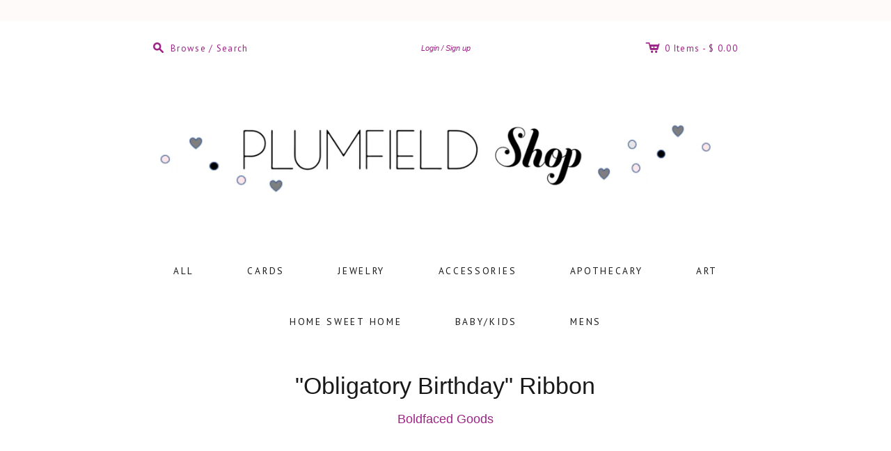

--- FILE ---
content_type: text/html; charset=utf-8
request_url: https://plumfieldshop.com/products/obligatory-birthday-ribbon
body_size: 15224
content:
<!doctype html>
<!--[if lt IE 7]> <html xmlns:fb="http://www.facebook.com/2008/fbml" class="no-js lt-ie10 lt-ie9 lt-ie8 lt-ie7  ie6" lang="en"> <![endif]-->
<!--[if IE 7]>    <html xmlns:fb="http://www.facebook.com/2008/fbml" class="no-js lt-ie10 lt-ie9 lt-ie8  ie7" lang="en"> <![endif]-->
<!--[if IE 8]>    <html xmlns:fb="http://www.facebook.com/2008/fbml" class="no-js lt-ie10 lt-ie9  ie8" lang="en"> <![endif]-->
<!--[if IE 9]>    <html xmlns:fb="http://www.facebook.com/2008/fbml" class="no-js lt-ie10 ie9" lang="en"> <![endif]-->
<!--[if (gt IE 9)|!(IE)]><!--> <html class="no-js"> <!--<![endif]-->
<head>

  <meta charset="utf-8">
  <meta http-equiv="X-UA-Compatible" content="IE=edge,chrome=1">

  <link rel="canonical" href="https://plumfieldshop.com/products/obligatory-birthday-ribbon" />

  <title>
    &quot;Obligatory Birthday&quot; Ribbon

    

    

    
      &#8211; Plumfield
    
  </title>

  
    <meta name="description" content="In the game of life there’s first place, and then there’s worst place. Some people just can’t win, whether they’re spreading illness at work, spreading menace in the parking lot or just generally spreading bad vibes wherever they go.     Fortunately, we’ve created the perfect consolation prize for those folks who can’t" />
  

  <meta name="viewport" content="width=device-width, initial-scale=1.0">

  
    <link rel="shortcut icon" href="//plumfieldshop.com/cdn/shop/t/8/assets/favicon.png?v=130323010234603100141524271893" type="image/png" />
  

  

<meta property="og:site_name" content="Plumfield" />
<meta property="og:url" content="https://plumfieldshop.com/products/obligatory-birthday-ribbon" />
<meta property="og:title" content="&quot;Obligatory Birthday&quot; Ribbon" />

  <meta property="og:description" content="In the game of life there’s first place, and then there’s worst place. Some people just can’t win, whether they’re spreading illness at work, spreading menace in the parking lot or just generally spreading bad vibes wherever they go.     Fortunately, we’ve created the perfect consolation prize for those folks who can’t" />


  <meta property="og:type" content="product">
  
    <meta property="og:image" content="http://plumfieldshop.com/cdn/shop/products/11_1024x1024_1024x1024_1f993372-b1c9-4755-b50d-c433617f5608_grande.jpg?v=1571534391" />
    <meta property="og:image:secure_url" content="https://plumfieldshop.com/cdn/shop/products/11_1024x1024_1024x1024_1f993372-b1c9-4755-b50d-c433617f5608_grande.jpg?v=1571534391" />
  
    <meta property="og:image" content="http://plumfieldshop.com/cdn/shop/products/darkorange_1024x1024_33c2186a-d1db-479c-8584-f2eae4633d13_grande.jpg?v=1571534391" />
    <meta property="og:image:secure_url" content="https://plumfieldshop.com/cdn/shop/products/darkorange_1024x1024_33c2186a-d1db-479c-8584-f2eae4633d13_grande.jpg?v=1571534391" />
  
  <meta property="og:price:amount" content="5.00">
  <meta property="og:price:currency" content="USD">




<meta name="twitter:card" content="summary">




  <meta property="twitter:description" content="In the game of life there’s first place, and then there’s worst place. Some people just can’t win, whether they’re spreading illness at work, spreading menace in the parking lot or just generally spreading bad vibes wherever they go.     Fortunately, we’ve created the perfect consolation prize for those folks who can’t" />


<meta name="twitter:url" content="https://plumfieldshop.com/products/obligatory-birthday-ribbon">


  <meta name="twitter:title" content=""Obligatory Birthday" Ribbon">
  <meta name="twitter:image" content="http://plumfieldshop.com/cdn/shop/products/11_1024x1024_1024x1024_1f993372-b1c9-4755-b50d-c433617f5608_grande.jpg?v=1571534391">


  









<link href="//fonts.googleapis.com/css?family=PT+Sans:400italic,700italic,400,700" rel="stylesheet" type="text/css">




  <link href="//plumfieldshop.com/cdn/shop/t/8/assets/theme.scss.css?v=51133943506754236721755701757" rel="stylesheet" type="text/css" media="all" />

  

  <script src="//plumfieldshop.com/cdn/shop/t/8/assets/jquery.min.1.7.1.js?v=159969339303273603591438705645" type="text/javascript"></script>
  <script src="//plumfieldshop.com/cdn/shop/t/8/assets/modernizr-2.5.3.min.js?v=4489257370694278461438705645" type="text/javascript"></script>

  <script src="//plumfieldshop.com/cdn/shopifycloud/storefront/assets/themes_support/option_selection-b017cd28.js" type="text/javascript"></script>
  <script src="//plumfieldshop.com/cdn/shopifycloud/storefront/assets/themes_support/api.jquery-7ab1a3a4.js" type="text/javascript"></script>
  <script src="/services/javascripts/currencies.js" type="text/javascript"></script>

  

  
<script>
  var Theme = {};

  Theme.version = "7.0.0";

  Theme.currency = "USD";
  Theme.moneyFormat = "$ {{amount}}";
  Theme.moneyFormatCurrency = "$ {{amount}} USD";

  

  
    Theme.instagram = true;
    Theme.instagramAccessToken = "1385801943.1677ed0.75de8dd8cf1b463f9078e3ae62f77886";
    Theme.instagramShowTag = false;
    Theme.instagramTag = "";
  
</script>


  <script>window.performance && window.performance.mark && window.performance.mark('shopify.content_for_header.start');</script><meta id="shopify-digital-wallet" name="shopify-digital-wallet" content="/9248846/digital_wallets/dialog">
<meta name="shopify-checkout-api-token" content="e442a0e932f35ec896c48e8d7742c1b2">
<meta id="in-context-paypal-metadata" data-shop-id="9248846" data-venmo-supported="false" data-environment="production" data-locale="en_US" data-paypal-v4="true" data-currency="USD">
<link rel="alternate" type="application/json+oembed" href="https://plumfieldshop.com/products/obligatory-birthday-ribbon.oembed">
<script async="async" src="/checkouts/internal/preloads.js?locale=en-US"></script>
<link rel="preconnect" href="https://shop.app" crossorigin="anonymous">
<script async="async" src="https://shop.app/checkouts/internal/preloads.js?locale=en-US&shop_id=9248846" crossorigin="anonymous"></script>
<script id="shopify-features" type="application/json">{"accessToken":"e442a0e932f35ec896c48e8d7742c1b2","betas":["rich-media-storefront-analytics"],"domain":"plumfieldshop.com","predictiveSearch":true,"shopId":9248846,"locale":"en"}</script>
<script>var Shopify = Shopify || {};
Shopify.shop = "plumfield.myshopify.com";
Shopify.locale = "en";
Shopify.currency = {"active":"USD","rate":"1.0"};
Shopify.country = "US";
Shopify.theme = {"name":"editions-v7-0-0","id":33904132,"schema_name":null,"schema_version":null,"theme_store_id":null,"role":"main"};
Shopify.theme.handle = "null";
Shopify.theme.style = {"id":null,"handle":null};
Shopify.cdnHost = "plumfieldshop.com/cdn";
Shopify.routes = Shopify.routes || {};
Shopify.routes.root = "/";</script>
<script type="module">!function(o){(o.Shopify=o.Shopify||{}).modules=!0}(window);</script>
<script>!function(o){function n(){var o=[];function n(){o.push(Array.prototype.slice.apply(arguments))}return n.q=o,n}var t=o.Shopify=o.Shopify||{};t.loadFeatures=n(),t.autoloadFeatures=n()}(window);</script>
<script>
  window.ShopifyPay = window.ShopifyPay || {};
  window.ShopifyPay.apiHost = "shop.app\/pay";
  window.ShopifyPay.redirectState = null;
</script>
<script id="shop-js-analytics" type="application/json">{"pageType":"product"}</script>
<script defer="defer" async type="module" src="//plumfieldshop.com/cdn/shopifycloud/shop-js/modules/v2/client.init-shop-cart-sync_BdyHc3Nr.en.esm.js"></script>
<script defer="defer" async type="module" src="//plumfieldshop.com/cdn/shopifycloud/shop-js/modules/v2/chunk.common_Daul8nwZ.esm.js"></script>
<script type="module">
  await import("//plumfieldshop.com/cdn/shopifycloud/shop-js/modules/v2/client.init-shop-cart-sync_BdyHc3Nr.en.esm.js");
await import("//plumfieldshop.com/cdn/shopifycloud/shop-js/modules/v2/chunk.common_Daul8nwZ.esm.js");

  window.Shopify.SignInWithShop?.initShopCartSync?.({"fedCMEnabled":true,"windoidEnabled":true});

</script>
<script>
  window.Shopify = window.Shopify || {};
  if (!window.Shopify.featureAssets) window.Shopify.featureAssets = {};
  window.Shopify.featureAssets['shop-js'] = {"shop-cart-sync":["modules/v2/client.shop-cart-sync_QYOiDySF.en.esm.js","modules/v2/chunk.common_Daul8nwZ.esm.js"],"init-fed-cm":["modules/v2/client.init-fed-cm_DchLp9rc.en.esm.js","modules/v2/chunk.common_Daul8nwZ.esm.js"],"shop-button":["modules/v2/client.shop-button_OV7bAJc5.en.esm.js","modules/v2/chunk.common_Daul8nwZ.esm.js"],"init-windoid":["modules/v2/client.init-windoid_DwxFKQ8e.en.esm.js","modules/v2/chunk.common_Daul8nwZ.esm.js"],"shop-cash-offers":["modules/v2/client.shop-cash-offers_DWtL6Bq3.en.esm.js","modules/v2/chunk.common_Daul8nwZ.esm.js","modules/v2/chunk.modal_CQq8HTM6.esm.js"],"shop-toast-manager":["modules/v2/client.shop-toast-manager_CX9r1SjA.en.esm.js","modules/v2/chunk.common_Daul8nwZ.esm.js"],"init-shop-email-lookup-coordinator":["modules/v2/client.init-shop-email-lookup-coordinator_UhKnw74l.en.esm.js","modules/v2/chunk.common_Daul8nwZ.esm.js"],"pay-button":["modules/v2/client.pay-button_DzxNnLDY.en.esm.js","modules/v2/chunk.common_Daul8nwZ.esm.js"],"avatar":["modules/v2/client.avatar_BTnouDA3.en.esm.js"],"init-shop-cart-sync":["modules/v2/client.init-shop-cart-sync_BdyHc3Nr.en.esm.js","modules/v2/chunk.common_Daul8nwZ.esm.js"],"shop-login-button":["modules/v2/client.shop-login-button_D8B466_1.en.esm.js","modules/v2/chunk.common_Daul8nwZ.esm.js","modules/v2/chunk.modal_CQq8HTM6.esm.js"],"init-customer-accounts-sign-up":["modules/v2/client.init-customer-accounts-sign-up_C8fpPm4i.en.esm.js","modules/v2/client.shop-login-button_D8B466_1.en.esm.js","modules/v2/chunk.common_Daul8nwZ.esm.js","modules/v2/chunk.modal_CQq8HTM6.esm.js"],"init-shop-for-new-customer-accounts":["modules/v2/client.init-shop-for-new-customer-accounts_CVTO0Ztu.en.esm.js","modules/v2/client.shop-login-button_D8B466_1.en.esm.js","modules/v2/chunk.common_Daul8nwZ.esm.js","modules/v2/chunk.modal_CQq8HTM6.esm.js"],"init-customer-accounts":["modules/v2/client.init-customer-accounts_dRgKMfrE.en.esm.js","modules/v2/client.shop-login-button_D8B466_1.en.esm.js","modules/v2/chunk.common_Daul8nwZ.esm.js","modules/v2/chunk.modal_CQq8HTM6.esm.js"],"shop-follow-button":["modules/v2/client.shop-follow-button_CkZpjEct.en.esm.js","modules/v2/chunk.common_Daul8nwZ.esm.js","modules/v2/chunk.modal_CQq8HTM6.esm.js"],"lead-capture":["modules/v2/client.lead-capture_BntHBhfp.en.esm.js","modules/v2/chunk.common_Daul8nwZ.esm.js","modules/v2/chunk.modal_CQq8HTM6.esm.js"],"checkout-modal":["modules/v2/client.checkout-modal_CfxcYbTm.en.esm.js","modules/v2/chunk.common_Daul8nwZ.esm.js","modules/v2/chunk.modal_CQq8HTM6.esm.js"],"shop-login":["modules/v2/client.shop-login_Da4GZ2H6.en.esm.js","modules/v2/chunk.common_Daul8nwZ.esm.js","modules/v2/chunk.modal_CQq8HTM6.esm.js"],"payment-terms":["modules/v2/client.payment-terms_MV4M3zvL.en.esm.js","modules/v2/chunk.common_Daul8nwZ.esm.js","modules/v2/chunk.modal_CQq8HTM6.esm.js"]};
</script>
<script id="__st">var __st={"a":9248846,"offset":-18000,"reqid":"41cf0f61-7aad-437b-8326-2d2e1a025825-1768989099","pageurl":"plumfieldshop.com\/products\/obligatory-birthday-ribbon","u":"510e39cc2db0","p":"product","rtyp":"product","rid":3702230122589};</script>
<script>window.ShopifyPaypalV4VisibilityTracking = true;</script>
<script id="captcha-bootstrap">!function(){'use strict';const t='contact',e='account',n='new_comment',o=[[t,t],['blogs',n],['comments',n],[t,'customer']],c=[[e,'customer_login'],[e,'guest_login'],[e,'recover_customer_password'],[e,'create_customer']],r=t=>t.map((([t,e])=>`form[action*='/${t}']:not([data-nocaptcha='true']) input[name='form_type'][value='${e}']`)).join(','),a=t=>()=>t?[...document.querySelectorAll(t)].map((t=>t.form)):[];function s(){const t=[...o],e=r(t);return a(e)}const i='password',u='form_key',d=['recaptcha-v3-token','g-recaptcha-response','h-captcha-response',i],f=()=>{try{return window.sessionStorage}catch{return}},m='__shopify_v',_=t=>t.elements[u];function p(t,e,n=!1){try{const o=window.sessionStorage,c=JSON.parse(o.getItem(e)),{data:r}=function(t){const{data:e,action:n}=t;return t[m]||n?{data:e,action:n}:{data:t,action:n}}(c);for(const[e,n]of Object.entries(r))t.elements[e]&&(t.elements[e].value=n);n&&o.removeItem(e)}catch(o){console.error('form repopulation failed',{error:o})}}const l='form_type',E='cptcha';function T(t){t.dataset[E]=!0}const w=window,h=w.document,L='Shopify',v='ce_forms',y='captcha';let A=!1;((t,e)=>{const n=(g='f06e6c50-85a8-45c8-87d0-21a2b65856fe',I='https://cdn.shopify.com/shopifycloud/storefront-forms-hcaptcha/ce_storefront_forms_captcha_hcaptcha.v1.5.2.iife.js',D={infoText:'Protected by hCaptcha',privacyText:'Privacy',termsText:'Terms'},(t,e,n)=>{const o=w[L][v],c=o.bindForm;if(c)return c(t,g,e,D).then(n);var r;o.q.push([[t,g,e,D],n]),r=I,A||(h.body.append(Object.assign(h.createElement('script'),{id:'captcha-provider',async:!0,src:r})),A=!0)});var g,I,D;w[L]=w[L]||{},w[L][v]=w[L][v]||{},w[L][v].q=[],w[L][y]=w[L][y]||{},w[L][y].protect=function(t,e){n(t,void 0,e),T(t)},Object.freeze(w[L][y]),function(t,e,n,w,h,L){const[v,y,A,g]=function(t,e,n){const i=e?o:[],u=t?c:[],d=[...i,...u],f=r(d),m=r(i),_=r(d.filter((([t,e])=>n.includes(e))));return[a(f),a(m),a(_),s()]}(w,h,L),I=t=>{const e=t.target;return e instanceof HTMLFormElement?e:e&&e.form},D=t=>v().includes(t);t.addEventListener('submit',(t=>{const e=I(t);if(!e)return;const n=D(e)&&!e.dataset.hcaptchaBound&&!e.dataset.recaptchaBound,o=_(e),c=g().includes(e)&&(!o||!o.value);(n||c)&&t.preventDefault(),c&&!n&&(function(t){try{if(!f())return;!function(t){const e=f();if(!e)return;const n=_(t);if(!n)return;const o=n.value;o&&e.removeItem(o)}(t);const e=Array.from(Array(32),(()=>Math.random().toString(36)[2])).join('');!function(t,e){_(t)||t.append(Object.assign(document.createElement('input'),{type:'hidden',name:u})),t.elements[u].value=e}(t,e),function(t,e){const n=f();if(!n)return;const o=[...t.querySelectorAll(`input[type='${i}']`)].map((({name:t})=>t)),c=[...d,...o],r={};for(const[a,s]of new FormData(t).entries())c.includes(a)||(r[a]=s);n.setItem(e,JSON.stringify({[m]:1,action:t.action,data:r}))}(t,e)}catch(e){console.error('failed to persist form',e)}}(e),e.submit())}));const S=(t,e)=>{t&&!t.dataset[E]&&(n(t,e.some((e=>e===t))),T(t))};for(const o of['focusin','change'])t.addEventListener(o,(t=>{const e=I(t);D(e)&&S(e,y())}));const B=e.get('form_key'),M=e.get(l),P=B&&M;t.addEventListener('DOMContentLoaded',(()=>{const t=y();if(P)for(const e of t)e.elements[l].value===M&&p(e,B);[...new Set([...A(),...v().filter((t=>'true'===t.dataset.shopifyCaptcha))])].forEach((e=>S(e,t)))}))}(h,new URLSearchParams(w.location.search),n,t,e,['guest_login'])})(!0,!0)}();</script>
<script integrity="sha256-4kQ18oKyAcykRKYeNunJcIwy7WH5gtpwJnB7kiuLZ1E=" data-source-attribution="shopify.loadfeatures" defer="defer" src="//plumfieldshop.com/cdn/shopifycloud/storefront/assets/storefront/load_feature-a0a9edcb.js" crossorigin="anonymous"></script>
<script crossorigin="anonymous" defer="defer" src="//plumfieldshop.com/cdn/shopifycloud/storefront/assets/shopify_pay/storefront-65b4c6d7.js?v=20250812"></script>
<script data-source-attribution="shopify.dynamic_checkout.dynamic.init">var Shopify=Shopify||{};Shopify.PaymentButton=Shopify.PaymentButton||{isStorefrontPortableWallets:!0,init:function(){window.Shopify.PaymentButton.init=function(){};var t=document.createElement("script");t.src="https://plumfieldshop.com/cdn/shopifycloud/portable-wallets/latest/portable-wallets.en.js",t.type="module",document.head.appendChild(t)}};
</script>
<script data-source-attribution="shopify.dynamic_checkout.buyer_consent">
  function portableWalletsHideBuyerConsent(e){var t=document.getElementById("shopify-buyer-consent"),n=document.getElementById("shopify-subscription-policy-button");t&&n&&(t.classList.add("hidden"),t.setAttribute("aria-hidden","true"),n.removeEventListener("click",e))}function portableWalletsShowBuyerConsent(e){var t=document.getElementById("shopify-buyer-consent"),n=document.getElementById("shopify-subscription-policy-button");t&&n&&(t.classList.remove("hidden"),t.removeAttribute("aria-hidden"),n.addEventListener("click",e))}window.Shopify?.PaymentButton&&(window.Shopify.PaymentButton.hideBuyerConsent=portableWalletsHideBuyerConsent,window.Shopify.PaymentButton.showBuyerConsent=portableWalletsShowBuyerConsent);
</script>
<script data-source-attribution="shopify.dynamic_checkout.cart.bootstrap">document.addEventListener("DOMContentLoaded",(function(){function t(){return document.querySelector("shopify-accelerated-checkout-cart, shopify-accelerated-checkout")}if(t())Shopify.PaymentButton.init();else{new MutationObserver((function(e,n){t()&&(Shopify.PaymentButton.init(),n.disconnect())})).observe(document.body,{childList:!0,subtree:!0})}}));
</script>
<link id="shopify-accelerated-checkout-styles" rel="stylesheet" media="screen" href="https://plumfieldshop.com/cdn/shopifycloud/portable-wallets/latest/accelerated-checkout-backwards-compat.css" crossorigin="anonymous">
<style id="shopify-accelerated-checkout-cart">
        #shopify-buyer-consent {
  margin-top: 1em;
  display: inline-block;
  width: 100%;
}

#shopify-buyer-consent.hidden {
  display: none;
}

#shopify-subscription-policy-button {
  background: none;
  border: none;
  padding: 0;
  text-decoration: underline;
  font-size: inherit;
  cursor: pointer;
}

#shopify-subscription-policy-button::before {
  box-shadow: none;
}

      </style>

<script>window.performance && window.performance.mark && window.performance.mark('shopify.content_for_header.end');</script>

  

<link href="https://monorail-edge.shopifysvc.com" rel="dns-prefetch">
<script>(function(){if ("sendBeacon" in navigator && "performance" in window) {try {var session_token_from_headers = performance.getEntriesByType('navigation')[0].serverTiming.find(x => x.name == '_s').description;} catch {var session_token_from_headers = undefined;}var session_cookie_matches = document.cookie.match(/_shopify_s=([^;]*)/);var session_token_from_cookie = session_cookie_matches && session_cookie_matches.length === 2 ? session_cookie_matches[1] : "";var session_token = session_token_from_headers || session_token_from_cookie || "";function handle_abandonment_event(e) {var entries = performance.getEntries().filter(function(entry) {return /monorail-edge.shopifysvc.com/.test(entry.name);});if (!window.abandonment_tracked && entries.length === 0) {window.abandonment_tracked = true;var currentMs = Date.now();var navigation_start = performance.timing.navigationStart;var payload = {shop_id: 9248846,url: window.location.href,navigation_start,duration: currentMs - navigation_start,session_token,page_type: "product"};window.navigator.sendBeacon("https://monorail-edge.shopifysvc.com/v1/produce", JSON.stringify({schema_id: "online_store_buyer_site_abandonment/1.1",payload: payload,metadata: {event_created_at_ms: currentMs,event_sent_at_ms: currentMs}}));}}window.addEventListener('pagehide', handle_abandonment_event);}}());</script>
<script id="web-pixels-manager-setup">(function e(e,d,r,n,o){if(void 0===o&&(o={}),!Boolean(null===(a=null===(i=window.Shopify)||void 0===i?void 0:i.analytics)||void 0===a?void 0:a.replayQueue)){var i,a;window.Shopify=window.Shopify||{};var t=window.Shopify;t.analytics=t.analytics||{};var s=t.analytics;s.replayQueue=[],s.publish=function(e,d,r){return s.replayQueue.push([e,d,r]),!0};try{self.performance.mark("wpm:start")}catch(e){}var l=function(){var e={modern:/Edge?\/(1{2}[4-9]|1[2-9]\d|[2-9]\d{2}|\d{4,})\.\d+(\.\d+|)|Firefox\/(1{2}[4-9]|1[2-9]\d|[2-9]\d{2}|\d{4,})\.\d+(\.\d+|)|Chrom(ium|e)\/(9{2}|\d{3,})\.\d+(\.\d+|)|(Maci|X1{2}).+ Version\/(15\.\d+|(1[6-9]|[2-9]\d|\d{3,})\.\d+)([,.]\d+|)( \(\w+\)|)( Mobile\/\w+|) Safari\/|Chrome.+OPR\/(9{2}|\d{3,})\.\d+\.\d+|(CPU[ +]OS|iPhone[ +]OS|CPU[ +]iPhone|CPU IPhone OS|CPU iPad OS)[ +]+(15[._]\d+|(1[6-9]|[2-9]\d|\d{3,})[._]\d+)([._]\d+|)|Android:?[ /-](13[3-9]|1[4-9]\d|[2-9]\d{2}|\d{4,})(\.\d+|)(\.\d+|)|Android.+Firefox\/(13[5-9]|1[4-9]\d|[2-9]\d{2}|\d{4,})\.\d+(\.\d+|)|Android.+Chrom(ium|e)\/(13[3-9]|1[4-9]\d|[2-9]\d{2}|\d{4,})\.\d+(\.\d+|)|SamsungBrowser\/([2-9]\d|\d{3,})\.\d+/,legacy:/Edge?\/(1[6-9]|[2-9]\d|\d{3,})\.\d+(\.\d+|)|Firefox\/(5[4-9]|[6-9]\d|\d{3,})\.\d+(\.\d+|)|Chrom(ium|e)\/(5[1-9]|[6-9]\d|\d{3,})\.\d+(\.\d+|)([\d.]+$|.*Safari\/(?![\d.]+ Edge\/[\d.]+$))|(Maci|X1{2}).+ Version\/(10\.\d+|(1[1-9]|[2-9]\d|\d{3,})\.\d+)([,.]\d+|)( \(\w+\)|)( Mobile\/\w+|) Safari\/|Chrome.+OPR\/(3[89]|[4-9]\d|\d{3,})\.\d+\.\d+|(CPU[ +]OS|iPhone[ +]OS|CPU[ +]iPhone|CPU IPhone OS|CPU iPad OS)[ +]+(10[._]\d+|(1[1-9]|[2-9]\d|\d{3,})[._]\d+)([._]\d+|)|Android:?[ /-](13[3-9]|1[4-9]\d|[2-9]\d{2}|\d{4,})(\.\d+|)(\.\d+|)|Mobile Safari.+OPR\/([89]\d|\d{3,})\.\d+\.\d+|Android.+Firefox\/(13[5-9]|1[4-9]\d|[2-9]\d{2}|\d{4,})\.\d+(\.\d+|)|Android.+Chrom(ium|e)\/(13[3-9]|1[4-9]\d|[2-9]\d{2}|\d{4,})\.\d+(\.\d+|)|Android.+(UC? ?Browser|UCWEB|U3)[ /]?(15\.([5-9]|\d{2,})|(1[6-9]|[2-9]\d|\d{3,})\.\d+)\.\d+|SamsungBrowser\/(5\.\d+|([6-9]|\d{2,})\.\d+)|Android.+MQ{2}Browser\/(14(\.(9|\d{2,})|)|(1[5-9]|[2-9]\d|\d{3,})(\.\d+|))(\.\d+|)|K[Aa][Ii]OS\/(3\.\d+|([4-9]|\d{2,})\.\d+)(\.\d+|)/},d=e.modern,r=e.legacy,n=navigator.userAgent;return n.match(d)?"modern":n.match(r)?"legacy":"unknown"}(),u="modern"===l?"modern":"legacy",c=(null!=n?n:{modern:"",legacy:""})[u],f=function(e){return[e.baseUrl,"/wpm","/b",e.hashVersion,"modern"===e.buildTarget?"m":"l",".js"].join("")}({baseUrl:d,hashVersion:r,buildTarget:u}),m=function(e){var d=e.version,r=e.bundleTarget,n=e.surface,o=e.pageUrl,i=e.monorailEndpoint;return{emit:function(e){var a=e.status,t=e.errorMsg,s=(new Date).getTime(),l=JSON.stringify({metadata:{event_sent_at_ms:s},events:[{schema_id:"web_pixels_manager_load/3.1",payload:{version:d,bundle_target:r,page_url:o,status:a,surface:n,error_msg:t},metadata:{event_created_at_ms:s}}]});if(!i)return console&&console.warn&&console.warn("[Web Pixels Manager] No Monorail endpoint provided, skipping logging."),!1;try{return self.navigator.sendBeacon.bind(self.navigator)(i,l)}catch(e){}var u=new XMLHttpRequest;try{return u.open("POST",i,!0),u.setRequestHeader("Content-Type","text/plain"),u.send(l),!0}catch(e){return console&&console.warn&&console.warn("[Web Pixels Manager] Got an unhandled error while logging to Monorail."),!1}}}}({version:r,bundleTarget:l,surface:e.surface,pageUrl:self.location.href,monorailEndpoint:e.monorailEndpoint});try{o.browserTarget=l,function(e){var d=e.src,r=e.async,n=void 0===r||r,o=e.onload,i=e.onerror,a=e.sri,t=e.scriptDataAttributes,s=void 0===t?{}:t,l=document.createElement("script"),u=document.querySelector("head"),c=document.querySelector("body");if(l.async=n,l.src=d,a&&(l.integrity=a,l.crossOrigin="anonymous"),s)for(var f in s)if(Object.prototype.hasOwnProperty.call(s,f))try{l.dataset[f]=s[f]}catch(e){}if(o&&l.addEventListener("load",o),i&&l.addEventListener("error",i),u)u.appendChild(l);else{if(!c)throw new Error("Did not find a head or body element to append the script");c.appendChild(l)}}({src:f,async:!0,onload:function(){if(!function(){var e,d;return Boolean(null===(d=null===(e=window.Shopify)||void 0===e?void 0:e.analytics)||void 0===d?void 0:d.initialized)}()){var d=window.webPixelsManager.init(e)||void 0;if(d){var r=window.Shopify.analytics;r.replayQueue.forEach((function(e){var r=e[0],n=e[1],o=e[2];d.publishCustomEvent(r,n,o)})),r.replayQueue=[],r.publish=d.publishCustomEvent,r.visitor=d.visitor,r.initialized=!0}}},onerror:function(){return m.emit({status:"failed",errorMsg:"".concat(f," has failed to load")})},sri:function(e){var d=/^sha384-[A-Za-z0-9+/=]+$/;return"string"==typeof e&&d.test(e)}(c)?c:"",scriptDataAttributes:o}),m.emit({status:"loading"})}catch(e){m.emit({status:"failed",errorMsg:(null==e?void 0:e.message)||"Unknown error"})}}})({shopId: 9248846,storefrontBaseUrl: "https://plumfieldshop.com",extensionsBaseUrl: "https://extensions.shopifycdn.com/cdn/shopifycloud/web-pixels-manager",monorailEndpoint: "https://monorail-edge.shopifysvc.com/unstable/produce_batch",surface: "storefront-renderer",enabledBetaFlags: ["2dca8a86"],webPixelsConfigList: [{"id":"shopify-app-pixel","configuration":"{}","eventPayloadVersion":"v1","runtimeContext":"STRICT","scriptVersion":"0450","apiClientId":"shopify-pixel","type":"APP","privacyPurposes":["ANALYTICS","MARKETING"]},{"id":"shopify-custom-pixel","eventPayloadVersion":"v1","runtimeContext":"LAX","scriptVersion":"0450","apiClientId":"shopify-pixel","type":"CUSTOM","privacyPurposes":["ANALYTICS","MARKETING"]}],isMerchantRequest: false,initData: {"shop":{"name":"Plumfield","paymentSettings":{"currencyCode":"USD"},"myshopifyDomain":"plumfield.myshopify.com","countryCode":"US","storefrontUrl":"https:\/\/plumfieldshop.com"},"customer":null,"cart":null,"checkout":null,"productVariants":[{"price":{"amount":5.0,"currencyCode":"USD"},"product":{"title":"\"Obligatory Birthday\" Ribbon","vendor":"Boldfaced Goods","id":"3702230122589","untranslatedTitle":"\"Obligatory Birthday\" Ribbon","url":"\/products\/obligatory-birthday-ribbon","type":"Stationery"},"id":"28874807476317","image":{"src":"\/\/plumfieldshop.com\/cdn\/shop\/products\/11_1024x1024_1024x1024_1f993372-b1c9-4755-b50d-c433617f5608.jpg?v=1571534391"},"sku":"","title":"Default Title","untranslatedTitle":"Default Title"}],"purchasingCompany":null},},"https://plumfieldshop.com/cdn","fcfee988w5aeb613cpc8e4bc33m6693e112",{"modern":"","legacy":""},{"shopId":"9248846","storefrontBaseUrl":"https:\/\/plumfieldshop.com","extensionBaseUrl":"https:\/\/extensions.shopifycdn.com\/cdn\/shopifycloud\/web-pixels-manager","surface":"storefront-renderer","enabledBetaFlags":"[\"2dca8a86\"]","isMerchantRequest":"false","hashVersion":"fcfee988w5aeb613cpc8e4bc33m6693e112","publish":"custom","events":"[[\"page_viewed\",{}],[\"product_viewed\",{\"productVariant\":{\"price\":{\"amount\":5.0,\"currencyCode\":\"USD\"},\"product\":{\"title\":\"\\\"Obligatory Birthday\\\" Ribbon\",\"vendor\":\"Boldfaced Goods\",\"id\":\"3702230122589\",\"untranslatedTitle\":\"\\\"Obligatory Birthday\\\" Ribbon\",\"url\":\"\/products\/obligatory-birthday-ribbon\",\"type\":\"Stationery\"},\"id\":\"28874807476317\",\"image\":{\"src\":\"\/\/plumfieldshop.com\/cdn\/shop\/products\/11_1024x1024_1024x1024_1f993372-b1c9-4755-b50d-c433617f5608.jpg?v=1571534391\"},\"sku\":\"\",\"title\":\"Default Title\",\"untranslatedTitle\":\"Default Title\"}}]]"});</script><script>
  window.ShopifyAnalytics = window.ShopifyAnalytics || {};
  window.ShopifyAnalytics.meta = window.ShopifyAnalytics.meta || {};
  window.ShopifyAnalytics.meta.currency = 'USD';
  var meta = {"product":{"id":3702230122589,"gid":"gid:\/\/shopify\/Product\/3702230122589","vendor":"Boldfaced Goods","type":"Stationery","handle":"obligatory-birthday-ribbon","variants":[{"id":28874807476317,"price":500,"name":"\"Obligatory Birthday\" Ribbon","public_title":null,"sku":""}],"remote":false},"page":{"pageType":"product","resourceType":"product","resourceId":3702230122589,"requestId":"41cf0f61-7aad-437b-8326-2d2e1a025825-1768989099"}};
  for (var attr in meta) {
    window.ShopifyAnalytics.meta[attr] = meta[attr];
  }
</script>
<script class="analytics">
  (function () {
    var customDocumentWrite = function(content) {
      var jquery = null;

      if (window.jQuery) {
        jquery = window.jQuery;
      } else if (window.Checkout && window.Checkout.$) {
        jquery = window.Checkout.$;
      }

      if (jquery) {
        jquery('body').append(content);
      }
    };

    var hasLoggedConversion = function(token) {
      if (token) {
        return document.cookie.indexOf('loggedConversion=' + token) !== -1;
      }
      return false;
    }

    var setCookieIfConversion = function(token) {
      if (token) {
        var twoMonthsFromNow = new Date(Date.now());
        twoMonthsFromNow.setMonth(twoMonthsFromNow.getMonth() + 2);

        document.cookie = 'loggedConversion=' + token + '; expires=' + twoMonthsFromNow;
      }
    }

    var trekkie = window.ShopifyAnalytics.lib = window.trekkie = window.trekkie || [];
    if (trekkie.integrations) {
      return;
    }
    trekkie.methods = [
      'identify',
      'page',
      'ready',
      'track',
      'trackForm',
      'trackLink'
    ];
    trekkie.factory = function(method) {
      return function() {
        var args = Array.prototype.slice.call(arguments);
        args.unshift(method);
        trekkie.push(args);
        return trekkie;
      };
    };
    for (var i = 0; i < trekkie.methods.length; i++) {
      var key = trekkie.methods[i];
      trekkie[key] = trekkie.factory(key);
    }
    trekkie.load = function(config) {
      trekkie.config = config || {};
      trekkie.config.initialDocumentCookie = document.cookie;
      var first = document.getElementsByTagName('script')[0];
      var script = document.createElement('script');
      script.type = 'text/javascript';
      script.onerror = function(e) {
        var scriptFallback = document.createElement('script');
        scriptFallback.type = 'text/javascript';
        scriptFallback.onerror = function(error) {
                var Monorail = {
      produce: function produce(monorailDomain, schemaId, payload) {
        var currentMs = new Date().getTime();
        var event = {
          schema_id: schemaId,
          payload: payload,
          metadata: {
            event_created_at_ms: currentMs,
            event_sent_at_ms: currentMs
          }
        };
        return Monorail.sendRequest("https://" + monorailDomain + "/v1/produce", JSON.stringify(event));
      },
      sendRequest: function sendRequest(endpointUrl, payload) {
        // Try the sendBeacon API
        if (window && window.navigator && typeof window.navigator.sendBeacon === 'function' && typeof window.Blob === 'function' && !Monorail.isIos12()) {
          var blobData = new window.Blob([payload], {
            type: 'text/plain'
          });

          if (window.navigator.sendBeacon(endpointUrl, blobData)) {
            return true;
          } // sendBeacon was not successful

        } // XHR beacon

        var xhr = new XMLHttpRequest();

        try {
          xhr.open('POST', endpointUrl);
          xhr.setRequestHeader('Content-Type', 'text/plain');
          xhr.send(payload);
        } catch (e) {
          console.log(e);
        }

        return false;
      },
      isIos12: function isIos12() {
        return window.navigator.userAgent.lastIndexOf('iPhone; CPU iPhone OS 12_') !== -1 || window.navigator.userAgent.lastIndexOf('iPad; CPU OS 12_') !== -1;
      }
    };
    Monorail.produce('monorail-edge.shopifysvc.com',
      'trekkie_storefront_load_errors/1.1',
      {shop_id: 9248846,
      theme_id: 33904132,
      app_name: "storefront",
      context_url: window.location.href,
      source_url: "//plumfieldshop.com/cdn/s/trekkie.storefront.cd680fe47e6c39ca5d5df5f0a32d569bc48c0f27.min.js"});

        };
        scriptFallback.async = true;
        scriptFallback.src = '//plumfieldshop.com/cdn/s/trekkie.storefront.cd680fe47e6c39ca5d5df5f0a32d569bc48c0f27.min.js';
        first.parentNode.insertBefore(scriptFallback, first);
      };
      script.async = true;
      script.src = '//plumfieldshop.com/cdn/s/trekkie.storefront.cd680fe47e6c39ca5d5df5f0a32d569bc48c0f27.min.js';
      first.parentNode.insertBefore(script, first);
    };
    trekkie.load(
      {"Trekkie":{"appName":"storefront","development":false,"defaultAttributes":{"shopId":9248846,"isMerchantRequest":null,"themeId":33904132,"themeCityHash":"6586709237405437812","contentLanguage":"en","currency":"USD","eventMetadataId":"e0e57eb2-cc3c-41ec-a7cd-cef18a3bc4b6"},"isServerSideCookieWritingEnabled":true,"monorailRegion":"shop_domain","enabledBetaFlags":["65f19447"]},"Session Attribution":{},"S2S":{"facebookCapiEnabled":false,"source":"trekkie-storefront-renderer","apiClientId":580111}}
    );

    var loaded = false;
    trekkie.ready(function() {
      if (loaded) return;
      loaded = true;

      window.ShopifyAnalytics.lib = window.trekkie;

      var originalDocumentWrite = document.write;
      document.write = customDocumentWrite;
      try { window.ShopifyAnalytics.merchantGoogleAnalytics.call(this); } catch(error) {};
      document.write = originalDocumentWrite;

      window.ShopifyAnalytics.lib.page(null,{"pageType":"product","resourceType":"product","resourceId":3702230122589,"requestId":"41cf0f61-7aad-437b-8326-2d2e1a025825-1768989099","shopifyEmitted":true});

      var match = window.location.pathname.match(/checkouts\/(.+)\/(thank_you|post_purchase)/)
      var token = match? match[1]: undefined;
      if (!hasLoggedConversion(token)) {
        setCookieIfConversion(token);
        window.ShopifyAnalytics.lib.track("Viewed Product",{"currency":"USD","variantId":28874807476317,"productId":3702230122589,"productGid":"gid:\/\/shopify\/Product\/3702230122589","name":"\"Obligatory Birthday\" Ribbon","price":"5.00","sku":"","brand":"Boldfaced Goods","variant":null,"category":"Stationery","nonInteraction":true,"remote":false},undefined,undefined,{"shopifyEmitted":true});
      window.ShopifyAnalytics.lib.track("monorail:\/\/trekkie_storefront_viewed_product\/1.1",{"currency":"USD","variantId":28874807476317,"productId":3702230122589,"productGid":"gid:\/\/shopify\/Product\/3702230122589","name":"\"Obligatory Birthday\" Ribbon","price":"5.00","sku":"","brand":"Boldfaced Goods","variant":null,"category":"Stationery","nonInteraction":true,"remote":false,"referer":"https:\/\/plumfieldshop.com\/products\/obligatory-birthday-ribbon"});
      }
    });


        var eventsListenerScript = document.createElement('script');
        eventsListenerScript.async = true;
        eventsListenerScript.src = "//plumfieldshop.com/cdn/shopifycloud/storefront/assets/shop_events_listener-3da45d37.js";
        document.getElementsByTagName('head')[0].appendChild(eventsListenerScript);

})();</script>
<script
  defer
  src="https://plumfieldshop.com/cdn/shopifycloud/perf-kit/shopify-perf-kit-3.0.4.min.js"
  data-application="storefront-renderer"
  data-shop-id="9248846"
  data-render-region="gcp-us-central1"
  data-page-type="product"
  data-theme-instance-id="33904132"
  data-theme-name=""
  data-theme-version=""
  data-monorail-region="shop_domain"
  data-resource-timing-sampling-rate="10"
  data-shs="true"
  data-shs-beacon="true"
  data-shs-export-with-fetch="true"
  data-shs-logs-sample-rate="1"
  data-shs-beacon-endpoint="https://plumfieldshop.com/api/collect"
></script>
</head>

<body class="
  bold
  light
  template-product
  
  
  
  pt-sans
  
">

  <div id="fb-root"></div>
  <script>(function(d, s, id) {
    var js, fjs = d.getElementsByTagName(s)[0];
    if (d.getElementById(id)) return;
    js = d.createElement(s); js.id = id;
    js.src = "//connect.facebook.net/en_US/all.js#xfbml=1&appId=187795038002910";
    fjs.parentNode.insertBefore(js, fjs);
  }(document, 'script', 'facebook-jssdk'));</script>

  
    <span id="header-accent"></span>
  

  <div id="page-wrap" class="clearfix has-payment-options">

    
<header class="main-header">

  <ul class="header-tools clearfix">
    <li class="search accent-text">
      
<span class="search-toggle-button">

  <span class="search-toggle-title"><span class="browse-icon">M</span> Browse / search</span>

  <span class="search-browse-parent-outline">
    <div class="search-browse-container">
      <ul>

        <li class=" clearfix">
          <form class="search-form" action="/search" method="get">
            <input name="q" type="text" placeholder="Enter search terms" class="search-field styled-text-field">
            <input type="submit" value="Search" class="search-submit action-btn accent-text" name="submit">
          </form>
        </li>

        
          <li>
            <label for="shop-by-category" class="accent-text">Shop by category</label>
            <select name="shop-by-category" class="shop-by-category" size="1">
              <option>Choose a category</option>
              
              <option value="/collections/accessories">Accessories</option>
              
              <option value="/collections/apothe-man-y">Apothe-man-y</option>
              
              <option value="/collections/art">Art</option>
              
              <option value="/collections/art-on-sale">Art on Sale!</option>
              
              <option value="/collections/baby-and-kids">Baby and Kids</option>
              
              <option value="/collections/baby-and-kids-on-sale">Baby and Kids on Sale!</option>
              
              <option value="/collections/new-products">Brand New!</option>
              
              <option value="/collections/broadway-baby">Broadway Baby</option>
              
              <option value="/collections/candles">Candles</option>
              
              <option value="/collections/stationery-and-art">Cards</option>
              
              <option value="/collections/fall-for-fall">Fall for Fall</option>
              
              <option value="/collections/fathers-day-cards">Father's Day Cards</option>
              
              <option value="/collections/frontpage">Featured</option>
              
              <option value="/collections/for-fug-girls">For Fug Girls</option>
              
              <option value="/collections/for-mom">For Mom</option>
              
              <option value="/collections/men">FOR THE GUYS</option>
              
              <option value="/collections/fun-in-the-sun">Fun in the Sun</option>
              
              <option value="/collections/giftable-goodies">Giftable Goodies</option>
              
              <option value="/collections/gifts-for-mom">Gifts for Gals</option>
              
              <option value="/collections/gifts-for-mom-1">Gifts for Mom</option>
              
              <option value="/collections/gifts-under-20">Gifts Under $20</option>
              
              <option value="/collections/gifts-under-25">GIFTS UNDER $25</option>
              
              <option value="/collections/holiday">HOLIDAY</option>
              
              <option value="/collections/holiday-cheer">Holiday Cheer</option>
              
              <option value="/collections/homegoods">Home Sweet Home</option>
              
              <option value="/collections/home-sweet-stay-home">Home Sweet Stay-Home</option>
              
              <option value="/collections/jewelry">Jewelry</option>
              
              <option value="/collections/karis-faves">Kari's Faves</option>
              
              <option value="/collections/lotions-and-potions">Lotions and Potions</option>
              
              <option value="/collections/man-cave">Man Cave</option>
              
              <option value="/collections/man-cessories">Man-cessories</option>
              
              <option value="/collections/mothers-day-cards">Mother's Day Cards</option>
              
              <option value="/collections/mothers-day-cards-1">Mother's Day CARDS</option>
              
              <option value="/collections/quick-presents">Perfect Presents</option>
              
              <option value="/collections/pin-game">Pin Game</option>
              
              <option value="/collections/politics-not-as-usual">Politics (Not) As Usual</option>
              
              <option value="/collections/ribbon">RIBBON</option>
              
              <option value="/collections/self-care-on-sale">Self Care on Sale!</option>
              
              <option value="/collections/shame-on-papersource">Shame on PaperSource</option>
              
              <option value="/collections/snail-mail-is-cool">Snail Mail is Cool</option>
              
              <option value="/collections/think-pink">Think Pink!</option>
              
              <option value="/collections/under-20-gifts">Under $20 Gifts</option>
              
              <option value="/collections/under-50">Under $50</option>
              
              <option value="/collections/valentines-day-cards">Valentine's Day Cards</option>
              
              <option value="/collections/valentines-day">Valentine's Day Gifts</option>
              
              <option value="/collections/wedding-and-parties">Wedding Day</option>
              
              <option value="/collections/world-traveler">World Traveler</option>
              
            </select>
          </li>
        

        
          <li>
            <label for="shop-by-vendor" class="accent-text">Shop by vendor</label>
            <select name="shop-by-vendor" class="shop-by-vendor" size="1">
              <option>Choose a vendor</option>
              
                <option value="/collections/vendors?q=1337motif">1337motif</option>
              
                <option value="/collections/vendors?q=1canoe2">1canoe2</option>
              
                <option value="/collections/vendors?q=A%20Summer%20Afternoon">A Summer Afternoon</option>
              
                <option value="/collections/vendors?q=Agapantha">Agapantha</option>
              
                <option value="/collections/vendors?q=Alana%20Douvros">Alana Douvros</option>
              
                <option value="/collections/vendors?q=Amulette">Amulette</option>
              
                <option value="/collections/vendors?q=Amy%20Heitman">Amy Heitman</option>
              
                <option value="/collections/vendors?q=Anecdote%20Candles">Anecdote Candles</option>
              
                <option value="/collections/vendors?q=Baggu">Baggu</option>
              
                <option value="/collections/vendors?q=Bare%20Branch">Bare Branch</option>
              
                <option value="/collections/vendors?q=Belle%20%26%20Union%20Co.">Belle & Union Co.</option>
              
                <option value="/collections/vendors?q=Bittle%20and%20Burley">Bittle and Burley</option>
              
                <option value="/collections/vendors?q=Boldfaced%20Goods">Boldfaced Goods</option>
              
                <option value="/collections/vendors?q=Boo%20Boo%20Factory">Boo Boo Factory</option>
              
                <option value="/collections/vendors?q=Brainstorm">Brainstorm</option>
              
                <option value="/collections/vendors?q=Brian%20Farrell">Brian Farrell</option>
              
                <option value="/collections/vendors?q=Cameoko">Cameoko</option>
              
                <option value="/collections/vendors?q=Casey%20Barber%20Shop">Casey Barber Shop</option>
              
                <option value="/collections/vendors?q=Constellation%20%26%20Co.">Constellation & Co.</option>
              
                <option value="/collections/vendors?q=Dahlia%20Press">Dahlia Press</option>
              
                <option value="/collections/vendors?q=Dear%20Hancock">Dear Hancock</option>
              
                <option value="/collections/vendors?q=Emily%20McDowell%20%26%20Friends">Emily McDowell & Friends</option>
              
                <option value="/collections/vendors?q=Farmwood%20Press">Farmwood Press</option>
              
                <option value="/collections/vendors?q=Foxy%20and%20Winston">Foxy and Winston</option>
              
                <option value="/collections/vendors?q=Frog%20%26%20Toad%20Press">Frog & Toad Press</option>
              
                <option value="/collections/vendors?q=Girl%20w%2F%20Knife">Girl w/ Knife</option>
              
                <option value="/collections/vendors?q=Good%20Juju%20Ink">Good Juju Ink</option>
              
                <option value="/collections/vendors?q=Hammerpress">Hammerpress</option>
              
                <option value="/collections/vendors?q=Herbivore%20Botanicals">Herbivore Botanicals</option>
              
                <option value="/collections/vendors?q=Hi%20Tree">Hi Tree</option>
              
                <option value="/collections/vendors?q=Huckleberry%20Letterpress">Huckleberry Letterpress</option>
              
                <option value="/collections/vendors?q=I%20Loot%20Paperie">I Loot Paperie</option>
              
                <option value="/collections/vendors?q=I.%20Ronni%20Kappos">I. Ronni Kappos</option>
              
                <option value="/collections/vendors?q=Idlewild%20Co.">Idlewild Co.</option>
              
                <option value="/collections/vendors?q=King%20Friday">King Friday</option>
              
                <option value="/collections/vendors?q=Knock%20Knock">Knock Knock</option>
              
                <option value="/collections/vendors?q=Kurt%20Cyr%20Design">Kurt Cyr Design</option>
              
                <option value="/collections/vendors?q=Long%20Winter%20Soap%20Company">Long Winter Soap Company</option>
              
                <option value="/collections/vendors?q=Luez%20Design%20and%20Play">Luez Design and Play</option>
              
                <option value="/collections/vendors?q=Macon%20%26%20Lesquoy">Macon & Lesquoy</option>
              
                <option value="/collections/vendors?q=Mani%20Designs">Mani Designs</option>
              
                <option value="/collections/vendors?q=McBitterson%27s">McBitterson's</option>
              
                <option value="/collections/vendors?q=Molly%20M%20Designs">Molly M Designs</option>
              
                <option value="/collections/vendors?q=Mountain%20Honey%20Clothier">Mountain Honey Clothier</option>
              
                <option value="/collections/vendors?q=Near%20Modern%20Disaster">Near Modern Disaster</option>
              
                <option value="/collections/vendors?q=Of%20Unusual%20Kind">Of Unusual Kind</option>
              
                <option value="/collections/vendors?q=Paula%20%26%20Waffle">Paula & Waffle</option>
              
                <option value="/collections/vendors?q=Plumfield">Plumfield</option>
              
                <option value="/collections/vendors?q=Portland%20General%20Store">Portland General Store</option>
              
                <option value="/collections/vendors?q=r-ki-tekt">r-ki-tekt</option>
              
                <option value="/collections/vendors?q=Red%20Cap%20Cards">Red Cap Cards</option>
              
                <option value="/collections/vendors?q=Red%20House">Red House</option>
              
                <option value="/collections/vendors?q=Rifle%20Paper%20Co.">Rifle Paper Co.</option>
              
                <option value="/collections/vendors?q=Ryan%20Porter">Ryan Porter</option>
              
                <option value="/collections/vendors?q=Sapling%20Press">Sapling Press</option>
              
                <option value="/collections/vendors?q=Scotch%20%26%20Cream">Scotch & Cream</option>
              
                <option value="/collections/vendors?q=Skeem%20Design">Skeem Design</option>
              
                <option value="/collections/vendors?q=Stacey%20Lee%20Webber">Stacey Lee Webber</option>
              
                <option value="/collections/vendors?q=Steam%20Whistle%20Press">Steam Whistle Press</option>
              
                <option value="/collections/vendors?q=Swedish%20Dream">Swedish Dream</option>
              
                <option value="/collections/vendors?q=The%20Paper%20Hatchet">The Paper Hatchet</option>
              
                <option value="/collections/vendors?q=Thimblepress">Thimblepress</option>
              
                <option value="/collections/vendors?q=Two%20Guys%20Bow%20Tie%20Co.">Two Guys Bow Tie Co.</option>
              
                <option value="/collections/vendors?q=Uncle%20Goose">Uncle Goose</option>
              
                <option value="/collections/vendors?q=Unpossible%20Cuts">Unpossible Cuts</option>
              
                <option value="/collections/vendors?q=Vinca">Vinca</option>
              
                <option value="/collections/vendors?q=Yellow%20Owl%20Workshop">Yellow Owl Workshop</option>
              
                <option value="/collections/vendors?q=Zelma%20Rose">Zelma Rose</option>
              
                <option value="/collections/vendors?q=Zoe%20Comings">Zoe Comings</option>
              
            </select>
          </li>
        

      </ul>
    </div>
  </span>
</span>

    </li>

    <li class="account-details">
      

  
    <p>
      <a href="/account/login" id="customer_login_link">Login</a>
      
        <a href="/account/register" id="customer_register_link">Sign up</a>
      
    </p>
  


    </li>

    <li class="cart-details accent-text">
      <a href="/cart"><span class="cart-icon">c</span><span class="cart-item-count-wrap">0 items</span> - <span class="cart-amount-wrap money">$ 0.00</span></a>
    </li>
  </ul>

  <div class="logo-wrap ">
    
    

    
      <h2>
        <a href="/" class="logo ">
          <img class="standard" alt="Plumfield" src="//plumfieldshop.com/cdn/shop/t/8/assets/logo.png?v=157491324438927312801587066000">

          
        </a>
      </h2>
    
  </div>

  
<ul class="header-nav  smaller accent-text main-nav">

  <li class="mobile-nav-item browse"><a><span>M</span>Browse</a></li>
  <li class="mobile-nav-item cart"><a href="/cart"><span>c</span>Cart</a></li>
  <li class="mobile-nav-item navigate"><a><span>n</span>Navigate</a></li>

  

    

    

    <li class="nav-item first   ">
      <a href="/collections/all">All </a>

      

      
    </li>
  

    

    

    <li class="nav-item    ">
      <a href="/collections/stationery-and-art">Cards </a>

      

      
    </li>
  

    

    

    <li class="nav-item    ">
      <a href="/collections/jewelry">Jewelry </a>

      

      
    </li>
  

    

    

    <li class="nav-item    ">
      <a href="/collections/accessories">Accessories </a>

      

      
    </li>
  

    

    

    <li class="nav-item    ">
      <a href="/collections/lotions-and-potions">Apothecary </a>

      

      
    </li>
  

    

    

    <li class="nav-item    ">
      <a href="/collections/art">Art </a>

      

      
    </li>
  

    

    

    <li class="nav-item    ">
      <a href="/collections/homegoods">Home Sweet Home </a>

      

      
    </li>
  

    

    

    <li class="nav-item    ">
      <a href="/collections/baby-and-kids">Baby/Kids </a>

      

      
    </li>
  

    

    

    <li class="nav-item  last  ">
      <a href="/collections/men">Mens </a>

      

      
    </li>
  
</ul>


  <div class="mobile-browse-container"></div>
  <div class="mobile-nav-dropdown-container accent-text"></div>

</header>


    
<div id="content" class="product-page product-showcase">
  

  <div class="page-title has-description">
    <h1>"Obligatory Birthday" Ribbon</h1>
    <h2><a href="/collections/vendors?q=Boldfaced%20Goods" title="Boldfaced Goods">Boldfaced Goods</a></h2>
  </div>

  <section id="product-image-viewer" class="no-top-border ">
    <div id="product-image-showcase" class="product-main-image">
      
      <img src="//plumfieldshop.com/cdn/shop/products/11_1024x1024_1024x1024_1f993372-b1c9-4755-b50d-c433617f5608_1024x1024.jpg?v=1571534391" alt=""Obligatory Birthday" Ribbon">

      
        <div class="product-zoom"></div>
      
    </div>

    
      <ul id="product-image-thumbnails">
        
          <li><img src="//plumfieldshop.com/cdn/shop/products/11_1024x1024_1024x1024_1f993372-b1c9-4755-b50d-c433617f5608_small.jpg?v=1571534391" alt=""Obligatory Birthday" Ribbon" data-high-res="//plumfieldshop.com/cdn/shop/products/11_1024x1024_1024x1024_1f993372-b1c9-4755-b50d-c433617f5608_1024x1024.jpg?v=1571534391" class="first active "></li>
        
          <li><img src="//plumfieldshop.com/cdn/shop/products/darkorange_1024x1024_33c2186a-d1db-479c-8584-f2eae4633d13_small.jpg?v=1571534391" alt=""Obligatory Birthday" Ribbon" data-high-res="//plumfieldshop.com/cdn/shop/products/darkorange_1024x1024_33c2186a-d1db-479c-8584-f2eae4633d13_1024x1024.jpg?v=1571534391" class=" last"></li>
        
      </ul>
    
  </section>

  <form class="product-form" action="/cart/add" method="post" id="product-form">

    <div class="product-options">
      <select class="product-variants" name="id" id="product-variants">
        
          <option  selected="selected"  value="28874807476317">Default Title - $ 5.00</option>
        
      </select>
    </div>

    <ul id="product-add-to-cart" class="no-variants ">

      <li id="product-price" class="product-price" itemprop="offers" itemscope itemtype="http://schema.org/Offer">
        <span class="product-price-minimum accent-text money">
          $ 5.00
        </span>

        <span class="product-price-compare accent-text money">
          
        </span>

        
          <link itemprop="availability" href="http://schema.org/InStock">
        
      </li>

      <li id="product-add">
        
          <input class="action-btn accent-text add-to-cart" type="submit" value="Add" />
        
      </li>
    </ul>

    
      <div id="product-description" class="rte">
        <p>In the game of life there’s first place, and then there’s worst place. Some people just can’t win, whether they’re spreading illness at work, spreading menace in the parking lot or just generally spreading bad vibes wherever they go.    </p>
<p>Fortunately, we’ve created the perfect consolation prize for those folks who can’t get it together. Our Worst Place Ribbons celebrate and honour the failures, frauds and general eff-ups among us. Plus, to ease the sting of the truth, we’ve designed them so they’re shiny, pretty and cute.<br> <br>Give your friends a gentle ribbing with these golden ribbons.</p>
<p>This listing is for a single ribbon.  </p>
<p> </p>
<p><span>Material: Gold stamped satin. Measurements: 7.5" long x 2" wide</span></p>
      </div>
    
  </form>

  


<div class="share-widget">

  <a target="_blank" href="//www.facebook.com/sharer.php?u=https://plumfieldshop.com/products/obligatory-birthday-ribbon" class="share-facebook share-button">Share</a>

  <a target="_blank" href="//twitter.com/share?url=https://plumfieldshop.com/products/obligatory-birthday-ribbon" class="share-twitter share-button">Tweet</a>

  
    <a target="_blank" href="//pinterest.com/pin/create/button/?url=https://plumfieldshop.com/products/obligatory-birthday-ribbon&amp;media=http://plumfieldshop.com/cdn/shop/products/11_1024x1024_1024x1024_1f993372-b1c9-4755-b50d-c433617f5608_1024x1024.jpg?v=1571534391&amp;description=&quot;Obligatory Birthday&quot; Ribbon" class="share-pinterest share-button">Pin it</a>
  

  <a target="_blank" href="//plus.google.com/share?url=https://plumfieldshop.com/products/obligatory-birthday-ribbon" class="share-google share-button">+1</a>

</div>


  

  


  
  
  

  

  

  

    <section id="related-products" class="section">
      <div class="section-title single-borders">
        <h2 class="accent-text">Related Products</h2>
      </div>

      <div class="product-list clearfix">
        
        
<article class="product-item">

  <!--
  We have to re-assign this variable depending on the
  page has access to either the product shopify object or
  the item shopify object (used on search pages)
  -->

  
  

  <div class="product-item-image is-loading">
    <a href="/collections/gifts-under-25/products/organic-magnet">
      <img src="//plumfieldshop.com/cdn/shop/products/IMG_0014_large.JPG?v=1571533615" alt="Organic Magnet">
    </a>

    <!-- Include sale banner if item is on sale -->
    

    <!-- Include sold out banner if item is unavailable -->
    

    
  </div>

  <div class="product-item-info" id="product-info-6159085380">
    <h3 class="product-item-title"><a href="/collections/gifts-under-25/products/organic-magnet">Organic Magnet</a></h3>

    <!-- Product price (switches depending on the sale condition) -->
    
      <p class="product-item-price accent-text">
        
        <span class="money">$ 5.00</span>
      </p>
    

  </div>
</article>

<article class="product-item">

  <!--
  We have to re-assign this variable depending on the
  page has access to either the product shopify object or
  the item shopify object (used on search pages)
  -->

  
  

  <div class="product-item-image is-loading">
    <a href="/collections/gifts-under-25/products/adventure-awaits-cake-topper">
      <img src="//plumfieldshop.com/cdn/shop/products/AdventureAwaits_CakeTopper_500x500_crop_center_ddb68d32-7f44-493a-8b53-629fd7e25fb6_large.jpg?v=1571533523" alt="Adventure Awaits Cake Topper">
    </a>

    <!-- Include sale banner if item is on sale -->
    

    <!-- Include sold out banner if item is unavailable -->
    

    
  </div>

  <div class="product-item-info" id="product-info-4745500868">
    <h3 class="product-item-title"><a href="/collections/gifts-under-25/products/adventure-awaits-cake-topper">Adventure Awaits Cake Topper</a></h3>

    <!-- Product price (switches depending on the sale condition) -->
    
      <p class="product-item-price accent-text">
        
        <span class="money">$ 20.00</span>
      </p>
    

  </div>
</article>

<article class="product-item">

  <!--
  We have to re-assign this variable depending on the
  page has access to either the product shopify object or
  the item shopify object (used on search pages)
  -->

  
  

  <div class="product-item-image is-loading">
    <a href="/collections/gifts-under-25/products/long-winter-lip-balm">
      <img src="//plumfieldshop.com/cdn/shop/products/FullSizeRender_large.jpg?v=1571533522" alt="Long Winter Lip Balm">
    </a>

    <!-- Include sale banner if item is on sale -->
    

    <!-- Include sold out banner if item is unavailable -->
    

    
  </div>

  <div class="product-item-info" id="product-info-3918667652">
    <h3 class="product-item-title"><a href="/collections/gifts-under-25/products/long-winter-lip-balm">Long Winter Lip Balm</a></h3>

    <!-- Product price (switches depending on the sale condition) -->
    
      <p class="product-item-price accent-text">
        
        <span class="money">$ 4.50</span>
      </p>
    

  </div>
</article>

<article class="product-item">

  <!--
  We have to re-assign this variable depending on the
  page has access to either the product shopify object or
  the item shopify object (used on search pages)
  -->

  
  

  <div class="product-item-image is-loading">
    <a href="/collections/gifts-under-25/products/cooking-magnet">
      <img src="//plumfieldshop.com/cdn/shop/products/XZbppdyjqSs-PLGyVCYz3PzS3TgLyNS2fHzsKAxRjKU_large.jpg?v=1571533615" alt="Cooking Magnet">
    </a>

    <!-- Include sale banner if item is on sale -->
    

    <!-- Include sold out banner if item is unavailable -->
    

    
  </div>

  <div class="product-item-info" id="product-info-6159077316">
    <h3 class="product-item-title"><a href="/collections/gifts-under-25/products/cooking-magnet">Cooking Magnet</a></h3>

    <!-- Product price (switches depending on the sale condition) -->
    
      <p class="product-item-price accent-text">
        
        <span class="money">$ 5.00</span>
      </p>
    

  </div>
</article>

      </div>
    </section>

  


  <div class="accent-text" id="breadcrumb-navigation">
   <span><a href="/">Home</a></span>
   
      
      <span class="sep">/</span> <span><a href="/collections">Collections</a></span> <span class="sep">/</span> <span><a href="/collections/gifts-under-25">GIFTS UNDER $25</a></span>
      
      <span class="sep">/</span> <span>"Obligatory Birthday" Ribbon</span>
   
</div>


</div>

<script>
  // required for splitting variants
  // see ProductView
  Theme.product = {"id":3702230122589,"title":"\"Obligatory Birthday\" Ribbon","handle":"obligatory-birthday-ribbon","description":"\u003cp\u003eIn the game of life there’s first place, and then there’s worst place. Some people just can’t win, whether they’re spreading illness at work, spreading menace in the parking lot or just generally spreading bad vibes wherever they go.    \u003c\/p\u003e\n\u003cp\u003eFortunately, we’ve created the perfect consolation prize for those folks who can’t get it together. Our Worst Place Ribbons celebrate and honour the failures, frauds and general eff-ups among us. Plus, to ease the sting of the truth, we’ve designed them so they’re shiny, pretty and cute.\u003cbr\u003e \u003cbr\u003eGive your friends a gentle ribbing with these golden ribbons.\u003c\/p\u003e\n\u003cp\u003eThis listing is for a single ribbon.  \u003c\/p\u003e\n\u003cp\u003e \u003c\/p\u003e\n\u003cp\u003e\u003cspan\u003eMaterial: Gold stamped satin. Measurements: 7.5\" long x 2\" wide\u003c\/span\u003e\u003c\/p\u003e","published_at":"2019-07-30T00:50:35-04:00","created_at":"2019-07-30T00:50:35-04:00","vendor":"Boldfaced Goods","type":"Stationery","tags":["ribbon"],"price":500,"price_min":500,"price_max":500,"available":true,"price_varies":false,"compare_at_price":null,"compare_at_price_min":0,"compare_at_price_max":0,"compare_at_price_varies":false,"variants":[{"id":28874807476317,"title":"Default Title","option1":"Default Title","option2":null,"option3":null,"sku":"","requires_shipping":true,"taxable":true,"featured_image":null,"available":true,"name":"\"Obligatory Birthday\" Ribbon","public_title":null,"options":["Default Title"],"price":500,"weight":0,"compare_at_price":null,"inventory_quantity":3,"inventory_management":"shopify","inventory_policy":"deny","barcode":"","requires_selling_plan":false,"selling_plan_allocations":[]}],"images":["\/\/plumfieldshop.com\/cdn\/shop\/products\/11_1024x1024_1024x1024_1f993372-b1c9-4755-b50d-c433617f5608.jpg?v=1571534391","\/\/plumfieldshop.com\/cdn\/shop\/products\/darkorange_1024x1024_33c2186a-d1db-479c-8584-f2eae4633d13.jpg?v=1571534391"],"featured_image":"\/\/plumfieldshop.com\/cdn\/shop\/products\/11_1024x1024_1024x1024_1f993372-b1c9-4755-b50d-c433617f5608.jpg?v=1571534391","options":["Title"],"media":[{"alt":null,"id":1854285447261,"position":1,"preview_image":{"aspect_ratio":1.0,"height":1024,"width":1024,"src":"\/\/plumfieldshop.com\/cdn\/shop\/products\/11_1024x1024_1024x1024_1f993372-b1c9-4755-b50d-c433617f5608.jpg?v=1571534391"},"aspect_ratio":1.0,"height":1024,"media_type":"image","src":"\/\/plumfieldshop.com\/cdn\/shop\/products\/11_1024x1024_1024x1024_1f993372-b1c9-4755-b50d-c433617f5608.jpg?v=1571534391","width":1024},{"alt":null,"id":1854285414493,"position":2,"preview_image":{"aspect_ratio":1.0,"height":1024,"width":1024,"src":"\/\/plumfieldshop.com\/cdn\/shop\/products\/darkorange_1024x1024_33c2186a-d1db-479c-8584-f2eae4633d13.jpg?v=1571534391"},"aspect_ratio":1.0,"height":1024,"media_type":"image","src":"\/\/plumfieldshop.com\/cdn\/shop\/products\/darkorange_1024x1024_33c2186a-d1db-479c-8584-f2eae4633d13.jpg?v=1571534391","width":1024}],"requires_selling_plan":false,"selling_plan_groups":[],"content":"\u003cp\u003eIn the game of life there’s first place, and then there’s worst place. Some people just can’t win, whether they’re spreading illness at work, spreading menace in the parking lot or just generally spreading bad vibes wherever they go.    \u003c\/p\u003e\n\u003cp\u003eFortunately, we’ve created the perfect consolation prize for those folks who can’t get it together. Our Worst Place Ribbons celebrate and honour the failures, frauds and general eff-ups among us. Plus, to ease the sting of the truth, we’ve designed them so they’re shiny, pretty and cute.\u003cbr\u003e \u003cbr\u003eGive your friends a gentle ribbing with these golden ribbons.\u003c\/p\u003e\n\u003cp\u003eThis listing is for a single ribbon.  \u003c\/p\u003e\n\u003cp\u003e \u003c\/p\u003e\n\u003cp\u003e\u003cspan\u003eMaterial: Gold stamped satin. Measurements: 7.5\" long x 2\" wide\u003c\/span\u003e\u003c\/p\u003e"};
  Theme.firstVariant = 28874807476317;
</script>


    </div>

    
<footer class="main-footer">
  <section class="footer-tools section">
    <ul class="footer-module-wrapper clearfix">
      
      <li class="footer-module copyright  inline-module">
        <div class="footer-module-inner">
          
          <h2 class="module-title accent-text">© 
            2026
           Editions Theme</h2>
          


        </div>
      </li>

      
        <li class="footer-module social-links ">
          <div class="footer-module-inner">
            <h2 class="module-title accent-text">Elsewhere</h2>
            <ul>
              
              
                <li class="facebook"><a href="https://www.facebook.com/pages/Plumfield-Shop/745174728883805?ref=hl">f</a></li>
              
              
              
                <li class="pinterest"><a href="http://pinterest.com/plumfieldshop">p</a></li>
              
              
              
                <li class="instagram"><a href="http://instagram.com/plumfieldshop">i</a></li>
              
              
              
              
            </ul>
          </div>
        </li>
      

      

    </ul>
  </section>

  <section class="sub-footer">

    
      <div class="sub-footer-module footer-linklist">
        
          <a href="/pages/about-us">ABOUT</a> &bull;
        
          <a href="/pages/faq">FAQ</a> &bull;
        
          <a href="/pages/contact-us">CONTACT</a> 
        
      </div>
    

    

    <p class="sub-footer-module footer-attribution"><a target="_blank" rel="nofollow" href="https://www.shopify.com/?ref=pixel-union?utm_campaign=poweredby&amp;utm_medium=shopify&amp;utm_source=onlinestore">Powered by Shopify</a>. Editions Theme by <a href="https://www.pixelunion.net/themes/shopify/editions">Pixel Union</a>.</p>
  </section>

</footer>


  

  
<section class="quick-shop-modal">

  <div class="quick-shop-container"></div>

  <div class="quick-shop-confirmation">
    

    

    <p class="added-to-cart-messsage">Success! Feel free to 
      <span class="quick-shop-close">continue shopping</span>
     or head to your 
      <a href="/cart">cart</a>
    .</p>
    <p class="added-to-cart-icon">c</p>
  </div>

</section>


  <script>
    var shopCurrency = "USD";
    Shopify.money_format = "$ {{amount}}";
  </script>

  

  <script src="//plumfieldshop.com/cdn/shop/t/8/assets/plugins.js?v=179375061747252465201438705646" type="text/javascript"></script>
  <script src="//plumfieldshop.com/cdn/shop/t/8/assets/theme.js?v=138787103455451961731719196287" type="text/javascript"></script>

  <script>
    (function() {
      var po = document.createElement('script'); po.type = 'text/javascript'; po.async = true;
      po.src = 'https://apis.google.com/js/plusone.js';
      var s = document.getElementsByTagName('script')[0]; s.parentNode.insertBefore(po, s);
    })();
  </script>
</body>
</html>


--- FILE ---
content_type: text/css
request_url: https://plumfieldshop.com/cdn/shop/t/8/assets/theme.scss.css?v=51133943506754236721755701757
body_size: 14462
content:
@charset "UTF-8";article,aside,details,figcaption,figure,footer,header,hgroup,nav,section{display:block}audio,canvas,video{display:inline-block;*display: inline;*zoom: 1}audio:not([controls]){display:none}[hidden]{display:none}html{font-size:100%;-webkit-text-size-adjust:100%;-ms-text-size-adjust:100%}html,button,input,select,textarea{font-family:sans-serif;color:#222}body{margin:0;font-size:1em;line-height:1.4}a{color:#00e;text-decoration:none}a:visited{color:#551a8b}a:hover{color:#06e}a:focus{outline:thin dotted}a:hover,a:active{outline:0}abbr[title]{border-bottom:1px dotted}b,strong{font-weight:700}blockquote{margin:1em 40px}dfn{font-style:italic}hr{display:block;height:1px;border:0;border-top:1px solid #ccc;margin:1em 0;padding:0}ins{background:#ff9;color:#000;text-decoration:none}mark{background:#ff0;color:#000;font-style:italic;font-weight:700}pre,code,kbd,samp{font-family:monospace,serif;_font-family:"courier new",monospace;font-size:1em}pre{white-space:pre;white-space:pre-wrap;word-wrap:break-word}q{quotes:none}q:before,q:after{content:"";content:none}small{font-size:85%}sub,sup{font-size:75%;line-height:0;position:relative;vertical-align:baseline}sup{top:-.5em}sub{bottom:-.25em}ul,ol{margin:1em 0;padding:0;display:block;list-style:none}dd{margin:0 0 0 40px}nav ul,nav ol{list-style:none;list-style-image:none;margin:0;padding:0}img{border:0;-ms-interpolation-mode:bicubic;vertical-align:middle}svg:not(:root){overflow:hidden}figure{margin:0}form{margin:0}fieldset{border:0;margin:0;padding:0}label{cursor:pointer}legend{border:0;*margin-left: -7px;padding:0;white-space:normal}button,input,select,textarea{font-size:100%;margin:0;vertical-align:baseline;*vertical-align: middle}button,input{line-height:normal}button,input[type=button],input[type=reset],input[type=submit]{cursor:pointer;-webkit-appearance:button;*overflow: visible}button[disabled],input[disabled]{cursor:default}input[type=checkbox],input[type=radio]{box-sizing:border-box;padding:0;*width: 13px;*height: 13px}input[type=search]{-webkit-appearance:textfield;-moz-box-sizing:content-box;-webkit-box-sizing:content-box;box-sizing:content-box}input[type=search]::-webkit-search-decoration,input[type=search]::-webkit-search-cancel-button{-webkit-appearance:none}button::-moz-focus-inner,input::-moz-focus-inner{border:0;padding:0}textarea{overflow:auto;vertical-align:top;resize:vertical}table{border-collapse:collapse;border-spacing:0}td{vertical-align:top}.chromeframe{margin:.2em 0;background:#ccc;color:#000;padding:.2em 0}@font-face{font-family:editions;src:url(//plumfieldshop.com/cdn/shop/t/8/assets/editions-icons.eot?v=125124036779078962591438705645);src:url(//plumfieldshop.com/cdn/shop/t/8/assets/editions-icons.eot?v=125124036779078962591438705645?#iefix) format("embedded-opentype"),url(//plumfieldshop.com/cdn/shop/t/8/assets/editions-icons.woff?v=23123231184907673781438705645) format("woff"),url(//plumfieldshop.com/cdn/shop/t/8/assets/editions-icons.ttf?578) format("truetype"),url(//plumfieldshop.com/cdn/shop/t/8/assets/editions-icons.svg?578#editions) format("svg");font-weight:400;font-style:normal}@font-face{font-family:payment-icons;src:url(//plumfieldshop.com/cdn/shop/t/8/assets/payment-icons.eot?v=1069506720804327231438705646);src:url(//plumfieldshop.com/cdn/shop/t/8/assets/payment-icons.eot?%23iefix&v=1069506720804327231438705646) format("embedded-opentype"),url(//plumfieldshop.com/cdn/shop/t/8/assets/payment-icons.woff?v=117330641938978450841438705646) format("woff");font-weight:400;font-style:normal}@font-face{font-family:Social Icons;src:url(//plumfieldshop.com/cdn/shop/t/8/assets/pixelunionsocialicons-regular.eot?v=67152799333607820471438705646);src:url(//plumfieldshop.com/cdn/shop/t/8/assets/pixelunionsocialicons-regular.eot?%23iefix&v=67152799333607820471438705646) format("embedded-opentype"),url(//plumfieldshop.com/cdn/shop/t/8/assets/pixelunionsocialicons-regular.woff?v=166346450244837970441438705646) format("woff");font-weight:400;font-style:normal}.payment-options{font-family:payment-icons;speak:none;font-style:normal;font-weight:400;font-variant:normal;text-transform:none;line-height:1}.forbrugsforeningen:before{content:"\e600"}.dankort:before{content:"\e601"}.solo:before{content:"\e602"}.laser:before{content:"\e603"}.dwolla:before{content:"\e604"}.amazon:before{content:"\f000"}.american-express:before{content:"\f001"}.american-express-2:before{content:"\f002"}.atm:before{content:"\f003"}.bankomat:before{content:"\f004"}.bank-transfer:before{content:"\f005"}.bitcoin:before{content:"\f006"}.bitcoin-2:before{content:"\f007"}.braintree:before{content:"\f008"}.bitcoin-3:before{content:"\f009"}.uniF00A:before{content:"\f00a"}.carta-si:before{content:"\f00b"}.uniF00C:before{content:"\f00c"}.cash-on-delivery:before{content:"\f00d"}.uniF00E:before{content:"\f00e"}.cirrus:before{content:"\f00f"}.cirrus-2:before{content:"\f010"}.click-and-buy:before{content:"\f011"}.uniF012:before{content:"\f012"}.diners:before{content:"\f013"}.discover:before{content:"\f014"}.uniF015:before{content:"\f015"}.eps:before{content:"\f016"}.euro:before{content:"\f017"}.facture:before{content:"\f018"}.fattura:before{content:"\f019"}.flattr:before{content:"\f01a"}.giro-pay:before{content:"\f01b"}.git-tip:before{content:"\f01c"}.google-wallet:before{content:"\f01d"}.google-wallet-2:before{content:"\f01e"}.pound:before{content:"\f01f"}.ideal:before{content:"\f020"}.uniF021:before{content:"\f021"}.uniF022:before{content:"\f022"}.invoice:before{content:"\f023"}.uniF024:before{content:"\f024"}.uniF025:before{content:"\f025"}.uniF026:before{content:"\f026"}.uniF027:before{content:"\f027"}.jcb:before{content:"\f028"}.yen:before{content:"\f029"}.uniF02A:before{content:"\f02a"}.maestro:before{content:"\f02b"}.maestro-2:before{content:"\f02c"}.master:before{content:"\f02d"}.master-2:before{content:"\f02e"}.master-secure:before{content:"\f02f"}.ogone:before{content:"\f030"}.pay-box:before{content:"\f031"}.paypal:before{content:"\f033"}.paypal-2:before{content:"\f034"}.paysafe:before{content:"\f035"}.poste-pay:before{content:"\f036"}.quick:before{content:"\f037"}.rechnung:before{content:"\f038"}.ripple:before{content:"\f039"}.uniF03A:before{content:"\f03a"}.skrill:before{content:"\f03b"}.sofort:before{content:"\f03c"}.square:before{content:"\f03d"}.stripe:before{content:"\f03e"}.truste:before{content:"\f03f"}.uniF040:before{content:"\f040"}.union-pay:before{content:"\f041"}.uniF042:before{content:"\f042"}.visa-verified:before{content:"\f043"}.verisign:before{content:"\f044"}.visa:before{content:"\f045"}.visa-electron:before{content:"\f046"}.western-union:before{content:"\f047"}.western-union-2:before{content:"\f048"}.wire-card:before{content:"\f049"}.payment-options,.pt-sans .accent-text,.rte blockquote,.rte b,.rte strong,.action-btn,.section-title>h2,.page-title>h1,.page-title.has-description>h2,.pt-sans .header-nav>li>a,.dropdown-titles li span,.mailing-list-success,.social-links li a,.quick-shop-message,.product-item-price,.share-widget,.share-button,.neuton #account-details-list .customer-name,.neuton .address-list .customer-name,#order-history td.unfulfilled,.order-details td.unfulfilled,#order-totals .order-totals,#order-totals .order-totals h2,.blog-tags a,.article-meta>li,.article-tags a,.comment-author,#cart-form th,#cart-notes p,#cart-subtotal,.empty-collection,.collection-filter p,#introduction-message h3,.featured-collection-product-count,.blog .article-date,.blog .article-author,#twitter .section-title a,.tweet,#product-price .money,#product-add input,.product-pagination a,.template-search .empty{-moz-osx-font-smoothing:grayscale;-moz-font-smoothing:antialiased;-webkit-font-smoothing:antialiased}body{font-size:1.125em;line-height:1.5;font-family:Trebuchet MS,sans-serif;color:#000;text-align:center;background-color:#0000;background-repeat:repeat;background-position:center top}@media (max-width: 960px){body{font-size:100%;line-height:1.4}}@media (max-width: 767px){body{font-size:87.5%}}#page-wrap{max-width:940px;margin:0 auto 1.5em;padding:0 30px}@media (max-width: 767px){#page-wrap{margin-bottom:1.688em}}@media (max-width: 500px){#page-wrap{padding:0 10px}}.bold #page-wrap{margin-bottom:0}@media (max-width: 960px){.minimalist #page-wrap.has-payment-options{margin-bottom:1.75em}}::-moz-selection{background:#00997c;color:#fff;text-shadow:none}::selection{background:#00997c;color:#fff;text-shadow:none}a,a:visited{color:#9e2387}a:hover{color:#00997c}h1,h2,h3,h4,h5,h6{font-weight:400}.neuton h1,.neuton h2,.neuton h3,.neuton h4,.neuton h5,.neuton h6{font-weight:300}.rte h1,.rte h2,.rte h3,.rte h4,.rte h5,.rte h6{width:72.3%;margin:0 auto 20px;text-align:left;font-weight:400;color:#000}@media (max-width: 767px){.rte h1,.rte h2,.rte h3,.rte h4,.rte h5,.rte h6{width:100%}}.accent-text{font-family:PT Sans,sans-serif;text-transform:uppercase;letter-spacing:.1em}input[type=text],input[type=email],input[type=search],input[type=password],input[type=number],textarea{-webkit-appearance:none;-moz-appearance:none}.rte{font-size:.875em}.rte>*{width:72.3%;margin:0 auto 20px;text-align:left}@media (max-width: 960px){.rte>*{line-height:1.4}}@media (max-width: 767px){.rte>*{width:100%}}.neuton .rte{font-size:1em!important;font-weight:300}.rte>img{width:auto}.neuton .rte i,.neuton .rte b i,.neuton .rte em{font-size:.875em;line-height:1.4}.rte ol{padding-left:6%;width:74%;list-style:decimal}.rte ul{padding-left:4%;width:74%;list-style:none}.rte ul li{position:relative}.rte ul li:before{content:"\2022";position:absolute;left:-12px;top:-1px;font-size:1.1em;opacity:.5;filter:alpha(opacity=50)}.rte li{margin-bottom:8px}.rte blockquote{position:relative;padding-left:6%;width:74%;margin-top:2.25em;font-style:italic;font-size:1em;opacity:.8;filter:alpha(opacity=80)}@media (max-width: 767px){.rte blockquote{padding-left:8%;margin-top:0;font-size:1.125em}}.neuton .rte blockquote{font-size:1.125em}.lt-ie9 .rte blockquote{background-color:#0000}.rte blockquote:before{content:"\201c";position:absolute;top:-10px;left:15px;display:block;height:32px;width:32px;font-size:4.5em;line-height:52px;text-indent:-8px;opacity:.15;filter:alpha(opacity=15)}@media (max-width: 767px){.rte blockquote:before{left:-6px;top:4px;font-size:3.75em}}@media (max-width: 767px){.neuton .rte blockquote:before{left:-3px;top:-3px}}.lt-ie9 .rte blockquote:before{top:0;background-color:#0000}.rte img{max-width:100%}.rte>*:last-child{margin-bottom:12px}.rte iframe{max-width:100%}.rte .select-wrapper{max-width:280px}.rte input[type=text],.rte input[type=email],.rte input[type=password],.rte input[type=search],.rte input[type=telephone],.rte input[type=tel],.rte input[type=number],.rte textarea{padding:8px 12px;font-family:Trebuchet MS,sans-serif;border:1px solid #ffffff}*{-webkit-box-sizing:border-box;-moz-box-sizing:border-box;box-sizing:border-box}.double-borders{margin:4px 0 0;border-top:1px solid #ffffff}.double-borders:before{content:"";position:absolute;top:-5px;left:0;right:0;display:block;height:1px;background-color:#fff}.single-borders{margin:0;border-top:1px solid #ffffff}.action-btn{display:inline-block;padding:.75em .875em;background-color:#888;color:#fff;font-weight:700;border-radius:4px;border:0;outline:0;font-size:.813em}.action-btn:hover{background-color:#00997c}.action-btn.disabled,.action-btn.disabled:hover{cursor:default!important;background-color:#888!important}.action-btn.small{padding:.75em .813em .5em .875em;font-size:.625em}.news-cycle .action-btn.small{padding:.5em .813em .563em .875em}@media (max-width: 767px){.news-cycle .action-btn.small{letter-spacing:.2em}}.news-cycle .action-btn{padding:.563em .875em .75em;font-weight:500}@media (max-width: 767px){.news-cycle .action-btn{font-weight:700}}.styled-label{display:inline-block;margin-bottom:.875em;font-size:.813em}.styled-text-field{letter-spacing:.1em;display:block;width:100%;padding:.5em .75em .75em;background:#0000;outline:none;border-radius:3px;font-family:PT Sans,sans-serif;font-size:.75em;color:#00997c;border:1px solid #ffffff}.pt-sans .styled-text-field{padding:.75em}select{display:none}.no-js select{display:inline-block}.select-wrapper{position:relative;padding:5px 10px 4px;border-top:1px solid #B8B8B8;border-left:1px solid #B1B1B1;border-right:1px solid #B1B1B1;border-bottom:1px solid #9B9B9B;border-radius:6px;box-shadow:0 1px 2px #0000001a;text-align:left;font-family:PT Sans,sans-serif;letter-spacing:.1em;font-size:.625em;color:#333;text-shadow:0 1px 0px #ffffff;-webkit-background-clip:padding-box;-moz-background-clip:padding;background-clip:padding-box;background:#ececec;background:linear-gradient(to bottom,#fff,#f5f5f5 53%,#ececec 54%,#f2f2f2)}@media (max-width: 960px){.select-wrapper{min-width:20px}}.dark .select-wrapper{font-weight:700;border:1px solid #2F2F2C;color:#777;padding:5px 10px 4px;text-shadow:0 -1px 0 #000000;box-shadow:0 1px 2px #00000040;background:#2a2a2a;background:linear-gradient(to bottom,#2a2a2a,#242424 53%,#212121 54%,#222 91%,#242424)}.news-cycle .select-wrapper{padding:4px 10px 6px}.select-wrapper:after{content:"";position:absolute;bottom:2px;right:10px;display:block;height:20px;width:14px;background:url(//plumfieldshop.com/cdn/shop/t/8/assets/main-sprite.png?v=167178208486921146221438705645) no-repeat -17px -382px}.dark .select-wrapper:after{background-position:-70px -382px!important}.news-cycle .select-wrapper:after{margin-top:-9px}.select-wrapper select{position:absolute;top:0;right:0;bottom:0;left:0;color:#000;cursor:pointer;z-index:2;width:100%;height:100%;-webkit-appearance:none;opacity:0;filter:alpha(opacity=0)}.page-title{border-top:1px solid #ffffff}.section-title>h2,.page-title>h1{margin:0;font-size:1.125em;font-weight:300;color:#191818;line-height:1.3;border-bottom:1px solid #ffffff}.bold .section-title>h2,.bold .page-title>h1{border-bottom:3px solid #ffffff}.section-title>h2{padding:2.125em 0 1.75em}.pt-sans .section-title>h2{padding:2.125em 0 1.75em}.news-cycle .section-title>h2{padding:2em 0}.page-title>h1{font-size:1.875em;padding:1em 0}.neuton .page-title>h1{font-size:2em;font-weight:300;padding:1.125em 0 1em}.page-title>h1 a{color:#191818}.page-title.has-description{padding-bottom:1.25em;border-bottom:1px solid #ffffff}@media (max-width: 767px){.page-title.has-description{padding-bottom:1.25em}}.bold .page-title.has-description{border-bottom:3px solid #ffffff}.page-title.has-description>h1{padding-bottom:0;max-width:72.3%;margin:0 auto}.page-title.has-description>h2{margin:0 0 .875em;font-size:1em;font-weight:300}.neuton .page-title.has-description>h2{font-size:1.125em;font-weight:300}.nav-btn{display:inline-block;padding:.688em 1.125em;background:transparent;outline:0;color:#9e2387;font-size:.75em;border:1px solid #ffffff}.news-cycle .nav-btn{padding:.688em 1.125em .875em}.bold .nav-btn{border-color:#fff}.errors,.success{margin-bottom:30px;padding:12px 0;text-align:center}.errors{background-color:#fcecec;border:1px solid #EDABB9;color:#ea555c}.errors ul{margin:0}.field-error{border:1px solid #ee575a;box-shadow:0 0 10px #ee575acc}.success{background-color:#f0fbdb;border:1px solid #C2CC98;color:#7b8c46}.bold #header-accent{display:block;width:100%;height:30px;background-color:snow}.header-tools{position:relative;width:100%;padding:30px 0 24px;margin:0;z-index:5000;border-bottom:1px solid #ffffff}@media (max-width: 767px){.header-tools{padding:20px 0}}.header-tools>li{position:relative;float:left}.header-tools .search,.header-tools .cart-details{width:30%;font-size:.725em;text-transform:capitalize!important}@media (max-width: 767px){.header-tools .search,.header-tools .cart-details{display:none}}.header-tools .search{padding-left:20px;text-align:left;color:#9e2387}.header-tools .browse-icon,.header-tools .cart-icon{position:absolute;top:-5px;left:-3px;font-family:editions;font-size:2.75em;line-height:.625em}@media (max-width: 960px){.header-tools .browse-icon,.header-tools .cart-icon{top:-2px}}.news-cycle .header-tools .browse-icon,.news-cycle .header-tools .cart-icon{top:-3px;line-height:.75em}@media (max-width: 960px){.pt-sans .header-tools .browse-icon,.pt-sans .header-tools .cart-icon{top:-3px}}.header-tools .browse-icon .ie10,.header-tools .browse-icon .lt-ie10,.header-tools .cart-icon .ie10,.header-tools .cart-icon .lt-ie10{top:-2px}.header-tools .browse-icon .lt-ie9,.header-tools .cart-icon .lt-ie9{top:-4px}.header-tools .cart-details{padding-right:20px;text-align:right}.header-tools .cart-details a{position:relative;padding-left:25px}.header-tools .account-details{position:relative;top:-1px;font-style:italic;width:40%;font-size:.625em}@media (max-width: 767px){.header-tools .account-details{width:100%;font-size:.875em}}.neuton .header-tools .account-details{font-size:.75em;font-weight:300}@media (max-width: 767px){.neuton .header-tools .account-details{font-size:1em}}.header-tools .account-details>p{position:relative;top:2px;margin:0;color:#00997c}#customer_logout_link{margin-left:2px}#customer_register_link:before{content:" / ";color:#9e2387}.search-toggle-button{position:relative;cursor:pointer}.search-toggle-title{position:relative;padding-left:25px;cursor:pointer}.search-toggle-button:hover,.search-toggle-button.open{color:#00997c}.search-browse-parent-outline{position:absolute;top:-10px;left:-10px;right:-12px;bottom:-10px;display:none;z-index:1000;border:1px solid #ffffff}.news-cycle .search-browse-parent-outline{top:-7px}.open .search-browse-parent-outline{display:block}.search-browse-container{position:absolute;z-index:2000;left:-1px;padding:20px 10px;border:1px solid #ffffff;background:#f2f2f2;color:#000}.open .search-browse-container{display:block}.search-browse-container ul{margin:0}.search-browse-container li{position:relative;width:240px;padding:24px 10px 18px;border-top:1px solid #ffffff;-webkit-box-sizing:content-box;-moz-box-sizing:content-box;-ms-box-sizing:content-box;-o-box-sizing:content-box;box-sizing:content-box}.search-browse-container li:first-child{border-top:0px;padding:10px 10px 20px}.search-browse-container li.only-search{padding:10px!important}.search-browse-container label{display:block;margin-bottom:11px;font-size:.936em}.search-browse-container select{bottom:21px;width:240px}@media (max-width: 960px){.search-browse-container select{width:237px}}.search-browse-container .select-wrapper{font-size:.813em}@media (max-width: 767px){.search-browse-container.mobile{position:static;display:block;width:100%;border-bottom:0px}.search-browse-container.mobile li{width:100%;text-align:center;-webkit-box-sizing:border-box;-moz-box-sizing:border-box;-ms-box-sizing:border-box;-o-box-sizing:border-box;box-sizing:border-box}.search-browse-container.mobile .select-wrapper{margin:0 auto;width:228px}.search-browse-container.mobile select{width:225px}.search-browse-container.mobile .search-field{width:189px;height:29px}.neuton .search-browse-container.mobile .search-field{padding:7px 6px 9px}}.mobile .search-form{margin:0 auto;max-width:258px}.search-field{padding:6px 9px;width:171px;height:32px;font-size:.875em;float:left;border-right:0px;border-radius:3px 0 0 3px/3px 0px 0px 3px}@media (max-width: 960px){.search-field{height:28px}}.pt-sans .search-field{padding:7px 9px 6px}.search-submit{padding:0;width:69px;height:32px;float:left;border-radius:0 3px 3px 0/0px 3px 3px 0px}@media (max-width: 960px){.search-submit{height:28px}}@media (max-width: 767px){.search-submit{height:29px}}.pt-sans .search-submit{padding-top:2px}@media (max-width: 767px){.pt-sans .search-submit{padding-top:2px;letter-spacing:.2em}}@media (max-width: 767px){.news-cycle .search-submit{font-weight:700}}.mobile-browse-container{display:none}@media (max-width: 767px){.mobile-browse-container.active{display:block}}.header-nav{position:relative;margin:0;width:100%;z-index:2500}@media (max-width: 767px){.header-nav{height:48px}}.bold .header-nav{border-top:3px solid #ffffff}@media (max-width: 767px){.header-nav .nav-item{display:none}}.header-nav>li{position:relative;display:inline-block;margin-top:-1px;padding-bottom:1px;font-size:.722em;text-transform:uppercase;border-top:1px solid transparent;border-left:1px solid transparent;border-right:1px solid transparent;outline:none;z-index:1}.header-nav>li.active>a{color:#888}.pt-sans .header-nav>li{font-size:.75em}.header-nav>li>a{position:relative;display:block;padding:2em 2em 1.875em;color:#191818;letter-spacing:.2em;outline:none;z-index:1000}.header-nav>li>a:hover{color:#888}.header-nav>li>a:active,.header-nav>li>a:focus{color:#888c}.news-cycle .header-nav>li>a{padding:2em 2em 2.063em}.pt-sans .header-nav>li>a{padding:2em 2.5em 1.875em}.header-nav>li>a>.arrow{position:relative;top:-3px;display:inline-block;margin-left:1px;width:11px;height:10px;font-family:editions;font-size:25px;line-height:9px;text-indent:-2px;vertical-align:middle}@media (max-width: 960px){.header-nav>li>a>.arrow{top:-2px}}.ie10 .header-nav>li>a>.arrow,.lt-ie10 .header-nav>li>a>.arrow{top:-2px}.header-nav li.mobile-nav-item{position:relative;top:-1px;display:none;height:48px;width:33.333%;float:left;cursor:pointer;-webkit-tap-highlight-color:rgba(0,0,0,0)}@media (max-width: 767px){.header-nav li.mobile-nav-item{display:block;opacity:1;filter:alpha(opacity=100);-webkit-transition:opacity .2s cubic-bezier(.25,.46,.45,.94);-moz-transition:opacity .2s cubic-bezier(.25,.46,.45,.94);transition:opacity .2s cubic-bezier(.25,.46,.45,.94)}.header-nav li.mobile-nav-item.fade{opacity:.33;filter:alpha(opacity=33)}.header-nav li.mobile-nav-item.navigate{border-right:1px solid transparent;border-left:1px solid #ffffff}.header-nav li.mobile-nav-item.navigate.active{border-right:1px solid #ffffff}.header-nav li.mobile-nav-item.browse{border-left:1px solid transparent;border-right:1px solid #ffffff}.header-nav li.mobile-nav-item.browse.active{border-left:1px solid #ffffff}}.header-nav li.mobile-nav-item>a{position:relative;display:block;padding:13px 0 18px;color:#888;font-size:1em;-webkit-tap-highlight-color:rgba(0,0,0,0)}.header-nav li.mobile-nav-item a>span{position:relative;top:3px;display:inline-block;height:15px;width:20px;font-family:editions;font-size:22px;line-height:14px}.header-nav li.mobile-nav-item.navigate a>span{font-size:20px}.dropdown.active{border-color:#fff}@media (max-width: 767px){.dropdown.mega.dropped+.sub-nav{display:list-item!important}.dropdown .simple{display:none;background-color:#0000000a;border-bottom:1px solid #f1f1f1}.dropdown.dropped .simple{display:block}.dropdown .dropdown-nav-mega{display:none!important}}.dropdown-nav{position:absolute;left:-1px;display:none;width:280px;text-align:left;overflow:auto;z-index:750;border:1px solid #ffffff;background:#f2f2f2}@media (max-width: 960px){.dropdown-nav{width:220px}}.dropdown.active .dropdown-nav{display:block}.dropdown-nav.adjust-right{left:auto;right:-1px}.dropdown-nav ul{margin:0}.dropdown-nav li{position:relative;display:block;outline:none}.dropdown-nav li>a{display:block;padding:1.625em 1.5em;outline:none;color:#191818;border-bottom:1px solid #ffffff}.smaller .dropdown-nav li>a{font-size:.875em}.dropdown-nav li.last>a{border-bottom:0}.dropdown-nav li:only-child a{border-bottom:1px solid #ffffff!important}.dropdown-nav .arrow{position:absolute;top:50%;right:4%;display:block;margin-top:-5px;height:10px;width:10px;font-family:editions;font-size:25px;line-height:10px;text-indent:-3px;color:#191818}@media (max-width: 767px){.dropdown-nav .arrow.mobile{display:block;font-size:30px;opacity:.5;position:absolute;top:26px;right:17px;-webkit-transition:all .2s ease;-moz-transition:all .2s ease;transition:all .2s ease}.dropdown-nav .arrow.mobile.dropped{opacity:.8;filter:alpha(opacity=80);-webkit-transform:rotate(90deg);-moz-transform:rotate(90deg);-ms-transform:rotate(90deg);-o-transform:rotate(90deg);transform:rotate(90deg)}}.dropdown-nav .count{color:#00997c}.dropdown-nav .empty-list{padding:20px 30px;margin:30px;text-transform:none;border-radius:4px;line-height:1.4;font-size:1.25em;font-weight:300;font-family:Trebuchet MS,sans-serif;color:#00997c;border:1px solid #ffffff}.mega.dropdown{position:static}@media (max-width: 767px){.mega.dropdown{position:relative}}.mega.dropdown.active{z-index:90210!important}.mega.dropdown.active .dropdown-nav{display:block;visibility:visible}.mega.dropdown .dropdown-nav{left:-9999px;display:none;visibility:hidden;overflow:hidden;z-index:751}@media (max-width: 960px){.mega.dropdown .dropdown-nav{height:325px}}.mega.dropdown .dropdown-nav li.empty-list a{padding:0;display:inline;border-bottom:none!important;color:#9e2387}.mega.dropdown .dropdown-nav li.empty-list a:hover{color:#00997c}.dropdown-nav-header{position:absolute;top:0;left:0;height:67px;width:100%;font-size:1.125em;border-bottom:1px solid #ffffff;background:#f2f2f2}@media (max-width: 960px){.dropdown-nav-header{height:58px}}.dropdown-titles,.dropdown-breadcrumbs{position:absolute;top:0;bottom:0;left:0;right:0;display:block;background:#f2f2f2}.dropdown-titles{display:none}.dropdown-titles.visible{display:block}.dropdown-titles li{float:left;display:block;width:50%;height:100%;text-align:center}.dropdown-titles li span{display:block;margin:1.438em auto 0;width:90%;color:#191818;overflow:hidden}.dropdown-titles .brands{border-left:1px solid #ffffff}.dropdown-breadcrumbs{display:none;text-align:center}.dropdown-breadcrumbs.visible{display:block}.dropdown-breadcrumbs li{display:inline-block;margin-top:1.438em}.dropdown-breadcrumbs li>span{display:inline;padding:0;border-bottom:none;color:#00997c}.dropdown-breadcrumbs .secondary,.dropdown-breadcrumbs .tertiary{display:none}.dropdown-breadcrumbs .secondary.visible,.dropdown-breadcrumbs .tertiary.visible{display:inline-block}.dropdown-breadcrumbs .separator{margin:0 5px}.brands-nav-level{right:0;left:50%}.brands-nav-level,.navigation-tier{position:absolute;top:68px;width:50%;overflow:hidden;background:#f2f2f2;-webkit-overflow-scrolling:touch}@media (max-width: 960px){.brands-nav-level,.navigation-tier{top:59px;height:264px}}.primary-nav-level,.secondary-nav-level{left:0;border-right:1px solid #ffffff;-webkit-box-sizing:content-box;-moz-box-sizing:content-box;-ms-box-sizing:content-box;-o-box-sizing:content-box;box-sizing:content-box}.primary-nav-level{z-index:1000}.secondary-nav-level{z-index:751}.tertiary-nav-level{z-index:500}.navigation-tier{-webkit-transition:all .2s cubic-bezier(.25,.46,.45,.94);-moz-transition:all .2s cubic-bezier(.25,.46,.45,.94);transition:all .2s cubic-bezier(.25,.46,.45,.94)}.navigation-tier.left-third{left:33.333%}.navigation-tier.left-half{left:50%}.navigation-tier.left-two-thirds{left:66.666%}.navigation-tier.width-third{width:33.333%}.navigation-tier.width-half{width:50%}.navigation-tier>ul{position:absolute;top:0;left:0;width:100%;background:#f2f2f2;overflow-x:hidden;overflow-y:auto}.navigation-tier>ul .disabled a{color:#00997c}.navigation-tier>ul .disabled span{opacity:.3;filter:alpha(opacity=30)}.navigation-tier>ul .active a{position:relative;border-bottom:1px solid #ffffff}.navigation-tier>ul .active a:before{content:"";position:absolute;top:-1px;left:0;right:0;display:block;z-index:1000;height:1px;background-color:#fff}.mega.dropdown .dropdown-nav{left:0;width:100%}.mega.dropdown .dropdown-nav li>a{white-space:nowrap}.mega.dropdown .dropdown-nav li.last>a{border-bottom:1px solid #ffffff}.mega.dropdown .dropdown-nav .overflow-mask{display:block;position:absolute;right:0;top:0;bottom:1px;width:60px;background-image:-webkit-linear-gradient(90deg,rgba(242,242,242,0) 0%,#f2f2f2 100%);background-image:linear-gradient(90deg,#f2f2f200,#f2f2f2)}.lt-ie10 .mega.dropdown .dropdown-nav .overflow-mask{background:#f2f2f2}.logo-wrap{padding:1.667em 0}@media (max-width: 960px){.logo-wrap{-webkit-tap-highlight-color:rgba(0,0,0,0)}}.logo-wrap h1,.logo-wrap h2{margin:0}.logo-wrap .text{padding:1.944em 0 3.056em}.logo{display:inline-block;max-width:100%}.logo img{max-width:100%}.logo .retina{display:none}@media (-webkit-min-device-pixel-ratio: 2),(min-resolution: 192dpi){.logo.use-retina .standard{display:none}.logo.use-retina .retina{display:block;height:140px}}@media (max-width: 767px){.mobile-nav-dropdown-container{display:none;border:1px solid #ffffff;border-bottom:none}.mobile-nav-dropdown-container.active{display:block}.mobile-nav-dropdown-container .dropdown-nav{position:static;margin:0;width:100%;border:0px}.mobile-nav-dropdown-container .dropdown-nav.dropdown-nav-mega{display:block;font-size:.814em}.mobile-nav-dropdown-container .dropdown-nav li>a{padding:1.75em 1.5em}.mobile-nav-dropdown-container .dropdown-nav .sub-nav,.mobile-nav-dropdown-container .dropdown-nav ul.secondary-list,.mobile-nav-dropdown-container .dropdown-nav ul.tertiary-list{display:none;background-color:#0000000a;border-bottom:1px solid #ffffff}.mobile-nav-dropdown-container .sub-nav li[data-expandable=true].dropped>.secondary-list,.mobile-nav-dropdown-container .sub-nav li[data-expandable=true].dropped>.tertiary-list{display:list-item!important}}.store-title{line-height:1.3}.store-title a{color:#191818;font-size:.75em}.bold>footer{width:100%;padding-bottom:1.667em;background:snow;color:#fff}@media (max-width: 767px){.bold>footer{padding-bottom:5px}}.bold .footer-tools{margin:0 auto;max-width:940px;padding:20px 30px 0}@media (max-width: 767px){.bold .footer-tools{margin-bottom:1.688em}}@media (max-width: 500px){.bold .footer-tools{padding:0 10px}}.bold .footer-tools a{color:snow}.bold .footer-tools a:hover{color:#00997c}.footer-tools .module-title{font-size:.722em;color:#191818;margin:1.538em 0 1.231em}.bold .footer-tools .module-title{color:#000;font-weight:700}.footer-module-wrapper{margin:0 -10px;font-size:0}@media (max-width: 767px){.footer-module-wrapper{margin:0}}.footer-module-inner{padding-left:10px}@media (max-width: 767px){.footer-module-inner{padding-left:0}.mailing-list .footer-module-inner{margin:0 auto;max-width:300px}}.footer-module{display:inline-block;width:33.333%;padding:0 10px;vertical-align:top;text-align:left;font-size:18px}@media (max-width: 767px){.footer-module{width:100%;padding:0;text-align:center;font-size:14px}}.footer-module.footer-double-borders:before{content:"";display:block;width:100%;height:3px;border-top:1px solid #ffffff;border-bottom:1px solid #ffffff}@media (max-width: 767px){.footer-module.footer-double-borders:before{border:0;border-top:1px solid #ffffff}.footer-module.footer-double-borders:first-child:before{border-top:1px solid #ffffff;border-bottom:1px solid #ffffff}}.currency-switcher-wrapper{max-width:100px}@media (max-width: 767px){.currency-switcher-wrapper{margin:0 auto 20px}}.no-js .currency-switcher-wrapper{display:none}.attribution p{display:block;font-size:.688em}@media (max-width: 767px){.attribution p{max-width:90%;margin:0 auto 1em}}.neuton .attribution p{font-size:.75em;font-weight:300}@media (max-width: 767px){.neuton .attribution p{font-size:14px}}@media (max-width: 767px){.bold .attribution p{font-size:12px}}.attribution p.no-title{margin-top:1.375em}.email-input{width:65%;padding-bottom:5px;margin:0 6px 5px 0;outline:0;border:0;font-size:.688em;text-transform:none;color:#000;background:#0000;border-bottom:1px solid #ffffff}.email-input:focus::-webkit-input-placeholder{color:transparent}.email-input:focus::-moz-placeholder{color:transparent}.email-input:focus:-moz-placeholder{color:transparent}.email-input:focus:-ms-input-placeholder{color:transparent}@media (max-width: 960px){.email-input{border-radius:0}}@media (max-width: 767px){.email-input{width:90%;margin:0 0 2em;font-size:.75em;text-align:center}}.bold .email-input{background:snow;color:#000}.bold .email-submit{background-color:#000;color:snow}.bold .email-submit:hover{background:#00997c}@media (max-width: 767px){.pt-sans .email-submit{padding:.65em .813em .75em .875em}}@media (max-width: 767px){.mailing-list{margin-bottom:2em}}.mailing-list>input{display:inline-block}.mailing-list-success{font-style:italic;font-size:.944em}.neuton .mailing-list-success{font-size:.833em}.social-links ul{font-family:editions;margin-left:-10px}@media (max-width: 767px){.social-links ul{margin-left:0}}.social-links li{position:relative;display:inline-block;height:25px;width:25px;margin-left:10px;margin-bottom:5px;overflow:hidden}@media (max-width: 767px){.social-links li{margin:0 5px 10px}}@media (max-width: 767px){.social-links li:first-child{margin-left:0}}.social-links li.youtube a{top:-18px}@media (max-width: 767px){.social-links li.youtube a{top:-13px!important}}@media (max-width: 767px){.social-links li.vimeo a,.social-links li.flickr a{top:-14px!important}}.social-links li a{position:absolute;display:block;top:-20px;left:0;margin:0;font-size:2.25em}.bold .social-links li a{color:#000}@media (max-width: 767px){.social-links li a{font-size:2.75em}}.sub-footer-module:first-child{margin-top:40px;padding-top:25px;border-top:1px solid #ffffff}.footer-linklist{font-size:14px}.payment-options{width:100%;padding:25px 0 0;text-align:center}@media (max-width: 767px){.payment-options{display:none}}.bold .payment-options{max-width:940px;margin-left:auto;margin-right:auto;padding:25px 30px 0}.payment-options ul{margin:0}.payment-options li{display:inline-block;font-size:1.3em}.payment-options li:before{color:#00997c}.payment-options span{display:none}.footer-attribution{display:block;padding-top:7px;font-size:.688em}@media (max-width: 767px){.footer-attribution{margin:0 auto 1em}}.neuton .footer-attribution{font-size:.75em;font-weight:300}@media (max-width: 767px){.neuton .footer-attribution{font-size:14px}}@media (max-width: 767px){.bold .footer-attribution{font-size:12px}}/*! Flickity v1.0.2
http://flickity.metafizzy.co
---------------------------------------------- */.flickity-enabled{position:relative}.flickity-enabled:focus{outline:none}.flickity-viewport{overflow:hidden;position:relative;height:100%;-webkit-transition:height .3s cubic-bezier(.25,.46,.45,.94);-moz-transition:height .3s cubic-bezier(.25,.46,.45,.94);transition:height .3s cubic-bezier(.25,.46,.45,.94)}.flickity-slider{position:absolute;width:100%;height:100%}.flickity-enabled.is-draggable{-webkit-tap-highlight-color:transparent;tap-highlight-color:transparent;-webkit-user-select:none;-moz-user-select:none;-ms-user-select:none;user-select:none}.flickity-enabled.is-draggable .flickity-viewport{cursor:move;cursor:-webkit-grab;cursor:grab}.flickity-enabled.is-draggable .flickity-viewport.is-pointer-down{cursor:-webkit-grabbing;cursor:grabbing}.flickity-prev-next-button{position:absolute;top:50%;width:44px;height:88px;border:none;background:#fff;background:#ffffff54;cursor:pointer;opacity:0;filter:alpha(opacity=0);-webkit-transform:translateY(-50%);-moz-transform:translateY(-50%);-ms-transform:translateY(-50%);-o-transform:translateY(-50%);transform:translateY(-50%);-webkit-transition:opacity .2s cubic-bezier(.25,.46,.45,.94);-moz-transition:opacity .2s cubic-bezier(.25,.46,.45,.94);transition:opacity .2s cubic-bezier(.25,.46,.45,.94)}@media (max-width: 767px){.flickity-prev-next-button{opacity:1;filter:alpha(opacity=100)}}.slideshow:hover .flickity-prev-next-button{opacity:1;filter:alpha(opacity=100)}.inverted-controls .flickity-prev-next-button{background:#000;background:#00000054}.flickity-prev-next-button:focus{outline:none}.flickity-prev-next-button.previous{left:0}.flickity-prev-next-button.next{right:0}.flickity-prev-next-button:disabled{cursor:auto}.flickity-prev-next-button svg{position:absolute;left:20%;top:20%;width:60%;height:60%}.flickity-prev-next-button .arrow{fill:#000;fill:#00000054}.inverted-controls .flickity-prev-next-button .arrow{fill:#fff;fill:#ffffff54}.flickity-prev-next-button.no-svg{color:#000;color:#00000054;font-size:26px}.inverted-controls .flickity-prev-next-button.no-svg{color:#fff;color:#ffffff54}.ir{display:block;border:0;text-indent:-999em;overflow:hidden;background-color:transparent;background-repeat:no-repeat;text-align:left;direction:ltr;*line-height: 0}.ir br{display:none}.hidden{display:none!important;visibility:hidden}.visuallyhidden{border:0;clip:rect(0 0 0 0);height:1px;margin:-1px;overflow:hidden;padding:0;position:absolute;width:1px}.visuallyhidden.focusable:active,.visuallyhidden.focusable:focus{clip:auto;height:auto;margin:0;overflow:visible;position:static;width:auto}.invisible{visibility:hidden}.clearfix:before,.clearfix:after{content:"";display:table}.clearfix:after{clear:both}.clearfix{*zoom: 1}@media print{*{background:transparent!important;color:#000!important;box-shadow:none!important;text-shadow:none!important;filter:none!important;-ms-filter:none!important}a,a:visited{text-decoration:underline}a[href]:after{content:" (" attr(href) ")"}abbr[title]:after{content:" (" attr(title) ")"}.ir a:after,a[href^="javascript:"]:after,a[href^="#"]:after{content:""}pre,blockquote{border:1px solid #999;page-break-inside:avoid}thead{display:table-header-group}tr,img{page-break-inside:avoid}img{max-width:100%!important}@page{margin:.5cm}p,h2,h3{orphans:3;widows:3}h2,h3{page-break-after:avoid}}#pagination{width:100%}@media (max-width: 767px){#pagination{text-align:center}}#pagination>li{display:inline-block;margin:0 9px}@media (max-width: 500px){#pagination>li{display:none}}@media (max-width: 767px){#pagination #pag-next,#pagination #pag-prev{margin:0 26px 15px}}@media (max-width: 500px){#pagination #pag-next,#pagination #pag-prev{display:inline-block}}#pagination #pag-next span,#pagination #pag-prev span{color:#00997c!important}#pagination #pag-next.active span,#pagination #pag-prev.active span{color:#9e2387!important}@media (max-width: 767px){.pt-sans #pagination #pag-next,.pt-sans #pagination #pag-prev{margin:0 25px 15px}}#pagination span{font-size:.75em}#pagination .nav-btn span{font-size:1em}#infscr-loading{display:none!important}#breadcrumb-navigation{padding:2.625em 0;margin:0;width:100%;font-size:.722em;border-top:1px solid #ffffff}.twitter-enabled #breadcrumb-navigation{border-color:#fff}#breadcrumb-navigation .sep{color:#00997c}.bold #breadcrumb-navigation .sep{color:#fff}body.quick-shop-open{overflow:hidden}.quick-shop-modal{position:fixed;display:none;visibility:hidden;background:#ffffffbf;z-index:999999999999999;top:0;left:0;right:0;bottom:0;opacity:0;filter:alpha(opacity=0);-webkit-transition:all .2s cubic-bezier(.25,.46,.45,.94);-moz-transition:all .2s cubic-bezier(.25,.46,.45,.94);transition:all .2s cubic-bezier(.25,.46,.45,.94)}@media (max-width: 767px){.quick-shop-modal{overflow:auto}}.quick-shop-modal.active{visibility:visible;opacity:1;filter:alpha(opacity=100)}.quick-shop-modal.visible{display:block}.bold .quick-shop-modal{background:#000000bf}.no-js .quick-shop-modal{display:none}.quick-shop-container,.quick-shop-confirmation{position:absolute;left:50%;top:50%;visibility:hidden;width:260px;padding:20px 20px 35px;margin-left:-130px;background:#f2f2f2;border:1px solid #ffffff;opacity:0;filter:alpha(opacity=0);-webkit-transition:opacity .2s cubic-bezier(.25,.46,.45,.94);-moz-transition:opacity .2s cubic-bezier(.25,.46,.45,.94);transition:opacity .2s cubic-bezier(.25,.46,.45,.94)}.quick-shop-container.active,.quick-shop-confirmation.active{visibility:visible;opacity:1;filter:alpha(opacity=100)}.quick-shop-confirmation{-webkit-transition:all .2s cubic-bezier(.25,.46,.45,.94);-moz-transition:all .2s cubic-bezier(.25,.46,.45,.94);transition:all .2s cubic-bezier(.25,.46,.45,.94)}.quick-shop-title{margin:0;padding:.175em 0 1.278em;color:#888;font-size:.875em;border-bottom:1px solid white}.neuton .quick-shop-title{font-size:1em;font-weight:300}.quick-shop-variants-container{padding:.833em 0 .5em;border-bottom:1px solid #ffffff}.quick-shop-variants-container.no-options{display:none}.quick-shop-variants-container label{width:100%;font-family:PT Sans,sans-serif;text-transform:uppercase;letter-spacing:.1em;font-size:.722em}.quick-shop-variants-container .select-wrapper{margin-top:.75em}.quick-shop-variants-container .selector-wrapper{position:relative;margin:0 auto 1.222em;width:180px;text-align:left}.quick-shop-variants-container .selector-wrapper select{width:180px}.quick-shop-variants-container .single-option-selector{bottom:5px;left:11px}.quick-shop-price-container{padding:1.25em 0 1em}.quick-shop-price-container .money{display:inline;font-size:.875em;color:#000}.quick-shop-price-container .money.quick-shop-price-compare{margin-left:3px;font-size:.722em;text-decoration:line-through;color:#00997c}.quick-shop-add{position:relative;padding:.6em 1em .65em;font-weight:700;font-size:.7em;opacity:1;filter:alpha(opacity=100);-webkit-transition:all .2s cubic-bezier(.25,.46,.45,.94);-moz-transition:all .2s cubic-bezier(.25,.46,.45,.94);transition:all .2s cubic-bezier(.25,.46,.45,.94)}.news-cycle .quick-shop-add{padding:.4em 1em .65em}.pt-sans .quick-shop-add{padding:.625em 1em .5em}@media (max-width: 960px){.quick-shop-add{padding:.4em 1em .55em 2.5em}}@media (max-width: 767px){.quick-shop-add{padding:.65em 1em .6em 2.5em}}.quick-shop-add.disabled{opacity:.5;filter:alpha(opacity=50)}.quick-shop-add.processing{background-color:#00997c;cursor:default}@media (max-width: 960px){.pt-sans .quick-shop-add{padding:.625em 1em .6em 2.5em}}@media (max-width: 960px){.quick-shop-add:before{top:1px}}@media (max-width: 767px){.quick-shop-add:before{left:10px}}@media (max-width: 767px){.news-cycle .quick-shop-add:before{top:0}}@media (max-width: 960px){.pt-sans .quick-shop-add:before{top:2px}}.quick-shop-close{cursor:pointer;color:#888}.quick-shop-close:hover{color:#00997c}.added-to-cart-messsage{margin:23px 0 0;color:#000;font-size:.875em}.neuton .added-to-cart-messsage{font-size:1em;font-weight:300}.added-to-cart-icon{display:inline-block;margin:15px 0 5px;height:40px;text-transform:lowercase!important;font-family:editions;font-size:60px;color:#888;line-height:35px}.quick-shop-message{margin-top:20px;color:#00997c}.product-item{display:inline-block;width:25%;margin-bottom:2.25em;padding:0 20px;vertical-align:top;font-size:16px}@media (max-width: 767px){.product-item{width:33.333%}}@media (max-width: 500px){.product-item{width:100%}}@media (max-width: 767px){#related-products .product-item:last-child{display:none}}@media (max-width: 500px){#related-products .product-item:last-child{display:block}}.template-search .product-item{max-width:240px;width:100%;margin-bottom:0}.product-item-image{position:relative;min-height:100px;text-align:center}@media (max-width: 767px){.product-item-image{display:inline}}.product-item-image.is-loading{background:url(//plumfieldshop.com/cdn/shop/t/8/assets/light-loading.gif?v=117372503319712629791438705645) no-repeat 50% 50%}.dark .product-item-image.is-loading{background:url(//plumfieldshop.com/cdn/shop/t/8/assets/dark-loading.gif?v=46253438218903845601438705645) no-repeat 50% 50%}.product-item-image.is-loading img{opacity:0;filter:alpha(opacity=0)}.no-js .product-item-image.is-loading img{opacity:1;filter:alpha(opacity=100)}.product-item-image img{display:inline-block;max-width:100%;-webkit-transition:opacity .25s cubic-bezier(.25,.46,.45,.94);-moz-transition:opacity .25s cubic-bezier(.25,.46,.45,.94);transition:opacity .25s cubic-bezier(.25,.46,.45,.94);opacity:1;filter:alpha(opacity=100)}.product-item-banner{position:absolute;top:50%;left:0;right:0;background-color:#f6e9e9;color:#fff;font-size:1.125em;margin:-.95em 0 0;padding:.15em 0 .25em;text-align:center}.product-item-banner a,.product-item-banner a:hover{color:#fff}.news-cycle .product-item-banner{padding:.15em 0 .4em}.pt-sans .product-item-banner{padding:.25em 0 .15em}@media (max-width: 767px){.pt-sans .product-item-banner{padding:.25em 0 .275em}}.product-item-info{margin-top:.778em;text-align:center}.product-item-title{font-size:.875em;margin:0 0 .278em;line-height:1.3}.neuton .product-item-title{font-size:1em;font-weight:300}.pt-serif .product-item-title{margin-bottom:2px}.product-item-price{margin:0;font-size:.814em;display:inline-block}.product-item-price.added-to-cart{position:relative;padding-left:20px}@media (max-width: 767px){.product-item-price.added-to-cart{padding-left:16px}}.product-item-price.added-to-cart:before{content:"c";position:absolute;top:-1px;left:1px;text-transform:lowercase!important;font-family:editions;font-size:1.5em;line-height:.936em;color:#888}@media (max-width: 767px){.product-item-price.added-to-cart:before{top:-2px}}.news-cycle .product-item-price.added-to-cart:before{line-height:1.125em;top:-1px}.bold .product-item-price.added-to-cart:before,.ie10 .product-item-price.added-to-cart:before,.lt-ie10 .product-item-price.added-to-cart:before{top:-1px}.lt-ie9 .product-item-price.added-to-cart:before{top:-3px}@media (max-width: 960px){.pt-sans .product-item-price.added-to-cart{padding:.2em 0}}.product-item-price.was{color:#00997c;position:relative;top:-3px;width:100%}@media (max-width: 767px){.product-item-price.was{top:0}}.bold .product-item-price.sale{color:#000}.product-item-details-overlay{position:absolute;top:0;left:0;right:0;bottom:0;display:none;padding:10px;background:url(//plumfieldshop.com/cdn/shop/t/8/assets/ie-product-overlay-background.png?578);background:#00000080;z-index:1000;overflow:hidden}.lt-ie9 .product-item-details-overlay{display:none!important}@media (max-width: 767px){.product-item-details-overlay{display:none!important}}.product-item-details-overlay.landscape{padding:10px 0}.product-item-image:hover .product-item-details-overlay{display:block}.no-js .product-item-details-overlay{display:none!important}.product-item-quick-shop,.product-item-browse{position:relative;width:100%;height:50%}.product-item-quick-shop:first-child,.product-item-browse:first-child{margin-top:-1px;border-bottom:1px solid #F7F7F7;border-bottom:1px solid rgba(255,255,255,.85)}.landscape .product-item-quick-shop,.landscape .product-item-browse{height:100%;width:50%;float:left}.landscape .product-item-quick-shop:first-child,.landscape .product-item-browse:first-child{margin-top:0;border-bottom:0px;margin-left:-1px;border-right:1px solid #F7F7F7}.product-item-quick-shop a,.product-item-quick-shop span,.product-item-browse a,.product-item-browse span{text-align:center;display:block;position:absolute;top:50%;left:50%;height:51px;width:62px;margin-top:-23px;margin-left:-31px;font-family:editions;line-height:45px;outline:none;color:#fff;overflow:hidden;cursor:pointer;opacity:.85;filter:alpha(opacity=85);-webkit-transition:-webkit-transform .25s cubic-bezier(.25,.46,.45,.94);-moz-transition:-moz-transform .25s cubic-bezier(.25,.46,.45,.94);transition:transform .25s cubic-bezier(.25,.46,.45,.94);-webkit-transform:rotate(0deg);-moz-transform:rotate(0deg);-ms-transform:rotate(0deg);-o-transform:rotate(0deg);transform:rotate(0)}.product-item-quick-shop a:hover,.product-item-quick-shop span:hover,.product-item-browse a:hover,.product-item-browse span:hover{opacity:1;filter:alpha(opacity=100)}.product-item-browse a{font-size:105px}.product-item-quick-shop span{font-size:83px}.product-item-quick-shop .unavailable{cursor:default;opacity:.7;filter:alpha(opacity=70);-webkit-transform:rotate(225deg);-moz-transform:rotate(225deg);-ms-transform:rotate(225deg);-o-transform:rotate(225deg);transform:rotate(225deg)}.product-item-quick-shop .unavailable:hover{opacity:.7;filter:alpha(opacity=70)}.ie9 .product-item-quick-shop .unavailable{left:42%;top:42%}.lt-ie9 .product-item-quick-shop .unavailable{left:50%;top:50%}.share-widget{position:absolute;top:0;left:50%;display:none;width:330px;margin-top:-5px;margin-left:-165px;padding:20px 15px 25px;background:#f2f2f2;border:1px solid #ffffff;font-family:editions}@media (max-width: 767px){.share-widget{margin-top:-20px}}@media (max-width: 500px){.share-widget{top:-50px;width:130px;margin-top:0;margin-left:-65px}}.template-product .share-widget{position:static;display:block;margin:0 auto;padding-top:1.65em;padding-bottom:1.8em;width:72.3%;background:none;border:0;border-top:1px solid #ffffff}@media (max-width: 500px){.template-product .share-widget{width:100%}}.article-meta-wrap.active .share-widget{display:block}.share-widget-toggle{color:#9e2387;cursor:pointer}.share-widget-toggle:hover{color:#00997c}.share-button{display:inline-block;margin-left:8px;margin-right:8px;padding:3px 6px 1px 5px;color:#fff;font-family:Helvetica,Arial,sans-serif;font-weight:700;font-size:11px;text-decoration:none;border-radius:2px;box-shadow:inset 0 1px #ffffff4d;border:1px solid rgba(0,0,0,.01)}@media (max-width: 500px){.share-button{margin-left:5px;margin-right:5px}}@media (max-width: 500px){.template-blog .share-button,.template-article .share-button{margin-bottom:10px}.template-blog .share-button:last-child,.template-article .share-button:last-child{margin-bottom:0}}.share-button:before{position:relative;top:0;margin-right:3px;color:#fff;font-family:Social Icons;speak:none;font-style:normal;font-weight:400;font-variant:normal;text-transform:none;line-height:1}.share-button:hover{color:#fff}a.share-facebook{color:#fff;background:#3a5c99;background-color:#5873b4;background-image:-webkit-linear-gradient(#5873b4,#374b7d);background-image:linear-gradient(#5873b4,#374b7d)}a.share-facebook:before{content:"\e003"}a.share-twitter{color:#fff;background:#45aaf2;background-color:#4ab8ea;background-image:-webkit-linear-gradient(#4ab8ea,#208fc3);background-image:linear-gradient(#4ab8ea,#208fc3)}a.share-twitter:before{content:"\e036"}a.share-pinterest{color:#bc2230;border:1px solid rgba(0,0,0,.03);background:#dfdfdf;background-color:#f8f8f8;background-image:-webkit-linear-gradient(#f8f8f8,#e4e4e4);background-image:linear-gradient(#f8f8f8,#e4e4e4)}a.share-pinterest:hover{color:#bc2230}a.share-pinterest:before{content:"\e296";color:#bc2230}a.share-google{color:#d0432f;border:1px solid rgba(0,0,0,.03);background:#dfdfdf;background-color:#f8f8f8;background-image:-webkit-linear-gradient(#f8f8f8,#e4e4e4);background-image:linear-gradient(#f8f8f8,#e4e4e4)}a.share-google:hover{color:#d0432f}a.share-google:before{content:"\e03f";top:1px;color:#d0432f}.the-404 .nav-btn{margin:4.25em 0 5.563em}.inline-cancel{margin-left:10px!important}#recover-password{display:none}.reset-password #customer-login-tools{margin-top:2.25em}#customer-email{margin-bottom:1.688em}#create_customer,#customer_login,#recover-password form,#activate-account form,.reset-password form{display:inline-block;width:45%;margin:2.25em 0 4.438em;text-align:left}@media (max-width: 500px){#create_customer,#customer_login,#recover-password form,#activate-account form,.reset-password form{width:95%}}#customer-login label,#recover-password label,#activate-account label,.reset-password label{display:inline-block;margin-bottom:1.188em;margin-left:1px;font-size:.814em}.form-action{margin-top:2.25em}.form-action p,#decline-invitation{display:inline-block;margin-left:5px;font-size:.625em;color:#00997c}.neuton .form-action p,.neuton #decline-invitation{font-size:.875em;font-weight:300}#forgot-password{margin-top:.625em;font-size:.625em;float:right}@media (max-width: 767px){#forgot-password{margin-top:5px;font-size:.875em}}.neuton #forgot-password{font-size:.875em;font-weight:300}@media (max-width: 767px){.neuton #forgot-password{font-size:1em}}.btn.guest{padding:0;margin:0;border:none;background:none;font-size:1em;color:#9e2387;font-family:inherit}.customer.account .page-title h1,.customer.order .page-title h1{border-bottom:none}#account-details-list,.address-list{padding:1.375em 0;font-size:.875em}.neuton #account-details-list,.neuton .address-list{font-size:1em;font-weight:300}.neuton #account-details-list .customer-name,.neuton .address-list .customer-name{font-weight:700}#account-details-list .customer-email,#account-details-list .customer-address,.address-list .customer-email,.address-list .customer-address{margin-bottom:1.375em}#account-details-list .customer-address>p,.address-list .customer-address>p{margin:0}.order-number,.payment-status,.fulfillment-status{font-size:.875em}.neuton .order-number,.neuton .payment-status,.neuton .fulfillment-status{font-size:1em;font-weight:300}.order-number{width:25%}#order-history table{width:100%;margin-bottom:3.875em;text-align:left}@media (max-width: 767px){#order-history table{margin-top:15px;margin-bottom:1.875em}}@media (max-width: 767px){#order-history tr.last td.last{border-bottom:0px!important}}#order-history th{padding:2.25em 0;color:#191818;font-weight:300;text-align:left;font-size:.814em;border-bottom:1px solid #ffffff}#order-history th.first{padding-left:.75em}@media (max-width: 767px){#order-history th{display:none}}#order-history td{width:23.4%;padding:1.125em 1.125em 1.125em 0;vertical-align:middle;border-bottom:1px solid #ffffff}@media (max-width: 767px){#order-history td:before{position:absolute;left:0;width:45%;font-family:PT Sans,sans-serif;text-transform:uppercase;font-size:11px;color:#191818;font-style:normal;text-align:right}}#order-history td.first{padding-left:.75em}#order-history td.total{font-size:.722em;padding-right:0;text-align:baseline}@media (max-width: 767px){#order-history td.total{font-size:.75em}}@media (max-width: 767px){#order-history td.total:before{content:"Total";top:0}}#order-history td.unfulfilled{font-style:italic;color:#00997c}@media (max-width: 767px){#order-history td.last{margin-bottom:0!important;padding-bottom:20px!important;border-bottom:1px solid #ffffff}}@media (max-width: 767px){#order-history td.order-number:before{content:"Order";top:2px}}@media (max-width: 767px){#order-history td.payment-status:before{content:"Payment";top:2px}}@media (max-width: 767px){#order-history td.fulfillment-status:before{content:"Fulfillment";top:2px}}@media (max-width: 767px){#order-history td{position:relative!important;display:block!important;width:100%!important;padding:0 0 0 52%!important;margin:14px 0!important;border-bottom:0px!important}}#order-history .last td{border-bottom:none}#order-history .no-orders{padding:1.375em 0 3.313em;font-size:.875em;font-style:italic}.neuton #order-history .no-orders{font-size:1em;font-weight:300}.address-list{display:inline-block;width:30%}@media (max-width: 767px){.address-list{width:100%;padding-top:.75em;margin-bottom:0}}.address-type{margin-bottom:2em;font-size:.814em}.order-details table{width:100%;margin-bottom:1.936em;text-align:left;border-top:1px solid #ffffff;border-bottom:1px solid #ffffff}@media (max-width: 767px){.order-details table{margin-top:40px;margin-bottom:1.875em}}@media (max-width: 767px){.order-details .order-item{display:block;margin-bottom:20px;border-bottom:1px solid #ffffff}}.order-details .order-item.last{border-bottom:0}.order-details th{padding:1.563em 0 1.563em 30px;color:#191818;font-weight:400;font-size:.75em;text-align:left;border-bottom:1px solid #ffffff}.order-details th.first{padding-left:10px}@media (max-width: 767px){.order-details th{display:none}}.order-details td{padding:1.667em 0 1.667em 30px;vertical-align:middle;font-size:.75em;border-bottom:1px solid #ffffff}@media (max-width: 767px){.order-details td:before{position:absolute;left:5px;font-family:PT Sans,sans-serif;text-transform:uppercase;font-size:11px;color:#191818;font-style:normal}}@media (max-width: 767px){.order-details td.item:before{content:"Item";top:2px}}@media (max-width: 767px){.order-details td.price:before{content:"Price";top:0}}@media (max-width: 767px){.order-details td.quantity:before{content:"Quantity";top:0}}@media (max-width: 767px){.order-details td.total:before{content:"Total";top:0}}.order-details td.first{padding-left:10px}.order-details td.unfulfilled{font-style:italic;color:#00997c}.order-details td.item a{font-size:1.143em;font-weight:400}.neuton .order-details td.item a{font-size:1.286em;font-weight:300}@media (max-width: 767px){.order-details td.last{margin-bottom:0!important;padding-bottom:20px!important;border-bottom:1px solid #ffffff}}@media (max-width: 767px){.order-details td{position:relative!important;display:block!important;width:70%!important;padding:0 0 0 100px!important;margin:14px 0 14px 30%!important;border-bottom:0px!important}}@media (max-width: 500px){.order-details td{width:100%!important;margin:14px 0!important}}.order-details .last td{border-bottom:none}.order-details .image{width:11.7%}@media (max-width: 767px){.order-details .image{width:30%!important;margin:0 auto 2em!important;padding-left:0!important;padding-right:30px!important;float:left}}@media (max-width: 500px){.order-details .image{width:100%!important;max-width:300px;float:none}}.order-details .image img{width:100%}.order-details .item{width:38.3%}.order-details .price{width:17%}.order-details .quantity{width:15%}.order-details .total{width:18%}.order-details .no-orders{padding:1.375em 0 3.313em;font-size:.875em;font-style:italic}.neuton .order-details .no-orders{font-size:1em;font-weight:300}#order-subtotals{padding-bottom:1em;margin-bottom:1.25em;text-align:left;border-bottom:1px solid #ffffff}.order-totals{float:right;width:50%;margin:0}@media (max-width: 767px){.order-totals{padding:0 5px;width:100%}}.order-totals li{font-size:.75em;vertical-align:top;margin-bottom:1.714em}.order-totals h2{display:inline-block;width:64%;margin:0;padding-left:30px;font-size:1em}@media (max-width: 767px){.order-totals h2{width:35.1%;padding-left:0}}.order-totals .order-totals-money{padding-left:30px}.order-tax.last{margin-bottom:.714em}#order-totals{text-align:left;margin-bottom:2.25em}#order-totals .order-totals,#order-totals .order-totals h2{font-weight:700}.order .nav-btn{margin-bottom:5.75em}#add-new-address-wrap,#address-list,#add_address{width:72.3%;margin:0 auto}@media (max-width: 767px){#add-new-address-wrap,#address-list,#add_address{width:100%}}#add-new-address-wrap{padding:1.688em 0 1.625em;font-size:1em;border-bottom:1px solid white}@media (max-width: 767px){#add-new-address-wrap{padding:1.5em 0}}.neuton #add-new-address-wrap{font-size:1.125em;font-weight:300}#address-list{margin:1.688em auto 2.75em}#address-list>li{padding-bottom:1.688em;margin-bottom:1.688em;border-bottom:1px solid #ffffff}#address-list>li.last{border-bottom:none;padding-bottom:0;margin-bottom:0}#address-list>li p{margin:0;padding:0;font-size:.875em}.neuton #address-list>li p{font-size:1em;font-weight:300}#address-list .street{margin:0 0 .688em;font-size:1.125em;font-weight:300;color:#191818}.neuton #address-list .street{font-size:1.25em;font-weight:300}#address-list .address-action{margin-top:1.125em}#address-list .address-action a{margin:0 .313em}.form-action p{color:#00997c}.addresses .nav-btn{margin-bottom:5.75em}.add-address,.edit-address{padding:.813em 0 .25em}.add-address form,.edit-address form{width:62.4%;margin:0 auto;text-align:left}@media (max-width: 767px){.add-address form,.edit-address form{width:95%}}.add-address li,.edit-address li{position:relative;margin-bottom:1.563em}.add-address select,.edit-address select{display:block;width:100%;bottom:4px;left:0}.add-address label[for=address-country],.add-address label[for=address-province],.edit-address label[for=address-country],.edit-address label[for=address-province]{display:block}.add-address .set-default,.edit-address .set-default{margin-top:1.875em;color:#00997c;font-size:.875em}.neuton .add-address .set-default,.neuton .edit-address .set-default{font-size:1em;font-weight:300}.add-address .set-default input,.edit-address .set-default input{margin-right:6px}.add-address .form-action,.edit-address .form-action{margin-top:0}.add-address{border-bottom:1px solid #ffffff}@media (max-width: 767px){#billing-address-list{padding-bottom:.5em;border-bottom:1px solid #ffffff}}@media (max-width: 767px){#shipping-address-list{padding-bottom:1.5em;border-bottom:1px solid #ffffff}}.note a{font-weight:300;font-size:16px}.first_name,.last_name,.email,.password{margin-bottom:1.688em}.first_name label,.last_name label,.email label,.password label{margin-bottom:1.188em;margin-left:1px;font-size:.814em}#first_name,#last_name,#email,#password{margin-top:1.188em}.template-customers-addresses #pagination{margin-bottom:2em}#blog-content{margin-top:10px}.blog-page .blog{margin-bottom:2.25em}@media (max-width: 767px){.blog-page .blog{margin-bottom:0}}.blog-page #pagination{margin-bottom:3.313em}.article-page .blog{margin-bottom:0}.article-page .article{padding-bottom:0}.article-page .article-meta{border-bottom:0}.article-page #pagination{margin:60px 0 50px}.blog .article{padding-bottom:0}@media (max-width: 767px){.blog .article{display:inline-block;width:95%;padding-bottom:2em}}.template-blog .blog .article{margin-bottom:1.75em}@media (max-width: 767px){.blog .article .rte p,.blog .article .rte ol,.blog .article .rte ul,.blog .article .rte blockquote{width:100%}}@media (max-width: 767px){.blog .article-title{margin-bottom:.75em!important}}@media (max-width: 767px){.blog .article-date{margin-top:1em!important}}.blog-tags{padding-top:1.125em;padding-bottom:1.5em;border-bottom:1px solid #ffffff}.blog-tags a{margin-left:8px;margin-right:8px;color:#00997c;font-size:.722em}.blog-tags a:before{content:"#"}.blog-rss{margin-left:5px;font-family:Social Icons;font-size:.5em}.article-meta-wrap{position:relative}.article-meta{position:relative;display:inline-block;width:72.3%;padding-bottom:1.75em;margin:.814em 0 0;border-bottom:1px solid #ffffff}.article-meta.no-tags{border-bottom:1px solid #ffffff}@media (max-width: 767px){.article-meta{margin-top:0;padding-bottom:1.75em;width:100%}}.last .article-meta{border-bottom:0}.article-meta>li{display:inline-block;font-size:.722em}.article-meta>li:before{content:"/";margin-right:5px;color:#00997c}.article-meta>li:first-child:before{content:"";display:none}.article-tags{width:72.3%;margin:0 auto;padding:1.125em 0 1.5em;border-top:1px solid #ffffff}.template-blog .article-tags{border-top:0;border-bottom:1px solid #ffffff}@media (max-width: 767px){.article-tags{width:100%}}.article-tags.comments-disabled{padding-bottom:3.888em}.article-tags li{display:inline-block;margin:0 8px}.article-tags a{color:#00997c;font-size:.722em}#comments{width:72.3%;margin:0 auto;padding-top:2.25em;border-top:1px solid #ffffff}@media (max-width: 767px){#comments{width:100%}}#read-comments,#leave-comments{width:100%;margin:0 auto}#read-comments.has-pagination{border-bottom:0}.comments{width:65%;margin:0 auto}@media (max-width: 767px){.comments{width:85%;padding:0 2.5%}}.comment{padding-bottom:1.375em;margin-bottom:1.688em;border-bottom:1px solid #ffffff}.comment.last{border-bottom:0;padding-bottom:0;margin-bottom:2.25em}.comments-title{width:65%;margin:0 auto;font-weight:300}@media (max-width: 767px){.comments-title{width:100%}}#read-comments .comments-title{margin-bottom:2.25em;font-size:1em;color:#191818}.neuton #read-comments .comments-title{font-size:1.125em;font-weight:300}#read-comments .comments-title span{margin-left:4px;font-size:.625em;color:#00997c}.neuton #read-comments .comments-title span{font-size:.813em;font-weight:300}.comment-author{margin-bottom:20px;font-style:italic;font-size:.875em;color:#00997c}.neuton .comment-author{font-size:1em;font-weight:300}.comment-text{position:relative;margin-bottom:20px;font-size:.75em;text-align:left}@media (max-width: 767px){.comment-text{font-size:.875em}}.comment-text:before{content:"\201c";position:absolute;top:21px;left:-34px;color:#fff;font-size:70px;line-height:0}@media (max-width: 960px){.comment-text:before{font-size:4.375em}}.neuton .comment-text:before{font-size:72px;font-weight:300}@media (max-width: 960px){.neuton .comment-text:before{font-size:4.5em}}.neuton .comment-text{font-size:.875em;font-weight:300}@media (max-width: 767px){.neuton .comment-text{font-size:1em}}.comment-published-date{font-size:.625em;color:#00997c}.neuton .comment-published-date{font-size:.75em;font-weight:300}#paginate-comments{border-bottom:1px solid #ffffff}@media (max-width: 767px){#paginate-comments{border-bottom:0}}#leave-comments{padding:2.25em 0 3.313em;text-align:left;border-top:1px solid #ffffff}@media (max-width: 767px){#leave-comments{padding:1.5em 0 2.25em}}#leave-comments .comments-title{display:inline-block;width:100%;margin-bottom:1em;font-size:1.125em;text-align:center;color:#191818}@media (max-width: 767px){#leave-comments .comments-title{margin-bottom:1.5em}}.neuton #leave-comments .comments-title{font-size:1.25em;font-weight:300}#leave-comments-wrap{width:65%;margin:0 auto}@media (max-width: 767px){#leave-comments-wrap{width:100%;padding:0 2.5%}}#leave-comments-wrap .action-btn{font-size:.813em}#author-name,#author-email,#author-body{margin-bottom:1.563em}#author-body{margin-bottom:2.25em}#author-comment{height:188px}@media (max-width: 767px){#cart-form{width:95%;margin:3em auto 0;padding-bottom:2em;border-bottom:1px solid #ffffff}}@media (max-width: 767px){#cart-form .cart-table-header{display:none}}#cart-form>table{width:100%;margin-bottom:.25em;text-align:left;border-bottom:1px solid #ffffff}@media (max-width: 767px){#cart-form tr.last td.last{border-bottom:0}}#cart-form th,#cart-form td{padding-left:30px;text-align:left}#cart-form th.first,#cart-form td.first{padding-left:10px}#cart-form th.last,#cart-form td.last{padding-right:10px;text-align:right}#cart-form th{padding-top:1.875em;padding-bottom:1.875em;border-top:0;font-size:.813em;font-weight:400}#cart-form td{padding-top:1.667em;padding-bottom:1.667em;vertical-align:middle;border-top:1px solid #ffffff}@media (max-width: 767px){#cart-form td{display:block;width:100%!important;padding:0!important;border-top:0}}@media (max-width: 767px){#cart-form td:before{position:absolute;left:5px;display:inline;font-family:PT Sans,sans-serif;text-transform:uppercase;font-size:11px;color:#191818}}@media (max-width: 767px){#cart-form td.cart-detail,#cart-form td.cart-price,#cart-form td.cart-quantity,#cart-form td.cart-remove,#cart-form td.cart-total{position:relative;padding:0 0 0 95px!important;margin:14px 0 14px 30%!important;text-align:left!important}}@media (max-width: 500px){#cart-form td.cart-detail,#cart-form td.cart-price,#cart-form td.cart-quantity,#cart-form td.cart-remove,#cart-form td.cart-total{margin:14px 0!important}}#cart-form td.cart-price,#cart-form td.cart-total{font-size:.722em}#cart-form td.cart-detail{width:25.5%}@media (max-width: 767px){#cart-form td.cart-detail:before{content:"Item";top:2px}}#cart-form td.cart-price{width:11.1%}@media (max-width: 767px){#cart-form td.cart-price:before{content:"Price";top:0}}#cart-form td.cart-remove{width:12.8%}@media (max-width: 767px){#cart-form td.cart-remove:before{content:"Remove";top:2px}}#cart-form td.cart-item{width:23.4%}@media (max-width: 767px){#cart-form td.cart-item{width:30%!important;margin-bottom:2em;padding-right:30px!important;float:left}}@media (max-width: 500px){#cart-form td.cart-item{width:100%!important;max-width:300px;margin:0 auto;padding-right:0!important;float:none}}#cart-form td.cart-quantity{width:14.5%;font-size:.938em}@media (max-width: 767px){#cart-form td.cart-quantity:before{content:"Quantity";top:5px}}#cart-form td.cart-total{width:12.8%;text-align:right}@media (max-width: 767px){#cart-form td.cart-total:before{content:"Total";top:0}}#cart-form td.cart-remove a{font-size:.75em}.neuton #cart-form td.cart-remove a{font-size:.875em;font-weight:300}#cart-form td.cart-detail a{font-size:.875em}.neuton #cart-form td.cart-detail a{font-size:1em;font-weight:300}.pt-serif #cart-form td.cart-remove a,.pt-serif #cart-form td.cart-detail a{position:relative;top:-2px}@media (max-width: 767px){#cart-form td.last{margin-bottom:2em;padding-bottom:2em!important;border-bottom:1px solid #ffffff}}.cart-item img{width:100%}.cart-quantity input{width:36px;padding:3px 0 6px;text-align:center;font-size:.722em}.pt-sans .cart-quantity input{padding:5px 0}.cart-quantity input[type=number]::-webkit-inner-spin-button,.cart-quantity input[type=number]::-webkit-outer-spin-button{-webkit-appearance:none;margin:0}#cart-tools{padding:10px 0 0}@media (max-width: 767px){#cart-tools{width:100%;margin:0 auto;padding:0}}#cart-notes{width:48%;padding-left:10px;float:left;text-align:left}@media (max-width: 767px){#cart-notes{width:100%;padding-left:0;margin-bottom:2.75em}}#cart-notes p{padding-left:1px;font-size:.814em}@media (max-width: 767px){#cart-notes p{margin-top:2.5em}}#cart-notes textarea{width:94%;min-height:195px}@media (max-width: 767px){#cart-notes textarea{min-height:135px;width:100%}}#cart-checkout{width:48%;padding-right:10px;float:right;text-align:right}@media (max-width: 767px){#cart-checkout{width:100%;padding:20px 0;float:none;text-align:left;border-bottom:1px solid #ffffff}}#cart-subtotal{font-size:1.125em}#cart-subtotal em{margin-left:15px;color:#191818;font-style:normal}#cart-update-or-submit{margin-top:35px}@media (max-width: 767px){#cart-update-or-submit{float:none}}#cart-update-or-submit>span{margin-right:10px;color:#00997c;font-size:.875em}.neuton #cart-update-or-submit>span{font-size:1em;font-weight:300}#checkout-button{position:relative;top:2px;font-size:1.125em;text-transform:uppercase;font-weight:700;padding:.625em .875em .5em;border-radius:5px}.news-cycle #checkout-button{padding:.313em .875em .5em}@media (max-width: 767px){.pt-sans #checkout-button{padding:.625em .875em}}#update-cart{padding:0;font-family:inherit;font-size:.875em;background:none;border:none;outline:none;color:#9e2387}#update-cart:hover{color:#00997c}.neuton #update-cart{font-size:1em;font-weight:300}.cart .nav-btn{margin:4.25em 0 5.563em}@media (max-width: 767px){.cart .nav-btn{margin:4em 0}}.additional-checkout-buttons{width:300px;padding-top:25px;margin-top:25px;float:right;border-top:1px solid #ffffff}@media (max-width: 767px){.additional-checkout-buttons{width:100%;padding-top:17px;float:none;border-top:0}}.collection-content{padding-bottom:4.438em}.collection.traditional-pagination .collection-content{padding-bottom:2.25em}.collection-content.no-pagination{padding-bottom:2.222em}.infinite-scroll .collection-content #pagination{opacity:0;filter:alpha(opacity=0)}.empty-collection{display:inline-block;padding:.625em 1em;margin:5.556em 0 1.667em;color:#00997c;border:1px solid #ffffff}.pt-sans .empty-collection{letter-spacing:.1em;border-color:#fff;padding:.813em 1.5em .875em}.page-title.has-description>h1{border-bottom:0px;padding-bottom:.375em}.page-title .rte{padding-bottom:.438em}.page-title .rte>*{text-align:center}.collection .page-title .rte>*{text-align:left}@media (max-width: 767px){.collection .page-title .rte>*{text-align:center}}.collection-filter-wrapper{margin-top:2.75em}.collection-filter{display:inline-block;padding:0 15px}@media (max-width: 767px){.collection-filter{display:block;margin-bottom:30px}}.collection-filter p{display:inline-block;font-style:italic;font-size:.75em;margin:0 12px 0 0;color:#00997c}.neuton .collection-filter p{font-size:.875em;font-weight:300}.collection-filter .select-wrapper{display:inline-block;width:140px}.collection.click-to-load #pagination,.collection.traditional-pagination .click-to-load-button{display:none}.product-list{margin:48px -20px 20px;text-align:left;font-size:0}@media (max-width: 500px){.product-list{margin-left:0;margin-right:0;text-align:center}}.no-pagination .product-list{margin-bottom:0}#collections-list{margin:2.25em -10px 4.438em;text-align:left}@media (max-width: 767px){#collections-list{width:100%;margin-left:0;margin-bottom:2.25em}}#collections-list img{max-width:100%}#collections-list h1,#collections-list h2{display:block;width:70%;font-weight:300}#collections-list h1{margin:.375em auto .5em;font-size:1.375em}.neuton #collections-list h1{font-size:1.5em;font-weight:300}#collections-list h1 a{color:#191818}.neuton #collections-list h2{font-size:1em;font-weight:300}#collections-list li .rte p{text-align:center}.collections-list-item{display:inline-block;width:50%;margin:0 0 2.25em;padding:0 10px;vertical-align:top;text-align:center}@media (max-width: 767px){.collections-list-item{display:block;width:95%;margin:0 auto 2.25em}}#introduction-message{padding:2.555em 0}.neuton #introduction-message{padding:1.888em 0 2.555em}#introduction-message h2,#introduction-message h3{display:inline-block;max-width:70%}@media (max-width: 767px){#introduction-message h2,#introduction-message h3{max-width:80%}}#introduction-message h2{display:block;margin:0 auto 16px;font-size:1.875em;font-weight:300;color:#191818;line-height:1.3}.neuton #introduction-message h2,.pt-serif #introduction-message h2{font-size:2em;font-weight:300}#introduction-message h3{margin:0;font-size:1em;font-weight:400}.neuton #introduction-message h3{font-size:1.125em}#slideshow-wrap{margin:0 0 3.375em;padding-top:3.375em;width:100%;border-top:1px solid #ffffff}.slide,.slide img{width:100%}.featured-collection-wrapper{margin:3em -15px 1.111em}.featured-collection{display:inline-block;margin:0 0 2.25em;padding:0 15px;vertical-align:top}.featured-collection img,.row-of-1 .featured-collection{width:100%}.row-of-2 .featured-collection{width:50%}.row-of-3 .featured-collection{width:33.333%}@media (max-width: 500px){.row-of-1 .featured-collection,.row-of-2 .featured-collection,.row-of-3 .featured-collection{width:95%}}.featured-collection-title{margin:.778em 0 .278em}.featured-collection-product-count{margin:1.111em 0 0;font-size:.814em}.featured-collection-product-count.has-title{margin:0}#featured-products #empty-collection{margin:5em 0}.blog{margin:0}.template-index .blog .article{padding-bottom:3.313em}.blog .article-date{display:inline-block;margin-top:2em;color:#000;font-size:.813em}.pt-sans .blog .article-date{font-size:.875em}.blog .article-title{max-width:72.3%;margin:.688em auto;font-weight:300;font-size:1.375em;line-height:1.3}.neuton .blog .article-title{font-size:1.5em;font-weight:300}.pt-serif .blog .article-title{font-size:1.313em}.blog .article-title a{max-width:70%;color:#191818;font-weight:300}.blog .article-author{display:block;margin-bottom:2.5em;font-size:.85em}.blog .continue-reading{display:inline-block;margin-top:15px;font-size:.75em}#twitter .section-title a{color:#191818}.twitter-tweets{margin:0 -10px 40px;text-align:left;font-size:0}.twitter-tweet{position:relative;display:inline-block;width:33.333%;margin:2.313em 0 0;padding:0 10px 0 20px;vertical-align:top;font-size:18px}@media (max-width: 960px){.twitter-tweet{font-size:16px}}@media (max-width: 767px){.twitter-tweet{display:block;width:100%;max-width:500px;margin-left:auto;margin-right:auto;font-size:15px}}@media (max-width: 500px){.twitter-tweet{padding:0 20px 0 40px}}.twitter-tweet:before{content:"\201c";position:absolute;top:-2px;left:-20px;display:block;width:35px;height:35px;color:#fff;font-size:4em;line-height:60px;font-family:"PT Serif",serif}@media (max-width: 960px){.twitter-tweet:before{top:-9px;left:-5px;font-size:3em}}@media (max-width: 500px){.twitter-tweet:before{left:15px}}.bold .twitter-tweet:before{top:12px;left:-30px;color:#fff}@media (max-width: 960px){.bold .twitter-tweet:before{top:0;left:-10px}}.tweet{width:85%;font-size:1em;font-weight:300;margin:0 0 .625em;word-wrap:break-word}@media (max-width: 960px){.tweet{width:95%}}@media (max-width: 767px){.tweet{width:100%;margin-bottom:.5em}}.neuton .tweet{font-size:1.125em;font-weight:300}.bold .tweet{color:snow;margin-bottom:1em;-webkit-font-smoothing:subpixel-antialiased}.timePosted{font-size:.722em;color:#888}.instagram-photos{margin:40px -10px;font-size:0}.instagram-photo{display:inline-block;width:12.5%;padding:10px;vertical-align:top}@media (max-width: 960px){.instagram-photo{width:25%}}@media (max-width: 500px){.instagram-photo{width:50%}}.instagram-photo img{max-width:100%}#double-column-wrap #from-the-blog,#double-column-wrap #twitter{width:50%}@media (max-width: 960px){#double-column-wrap #from-the-blog,#double-column-wrap #twitter{width:100%;float:none}}#double-column-wrap #from-the-blog{float:left}#double-column-wrap #from-the-blog .rte p,#double-column-wrap #from-the-blog .rte ol,#double-column-wrap #from-the-blog .rte ul,#double-column-wrap #from-the-blog .rte blockquote{width:100%}#double-column-wrap #twitter{float:right}#double-column-wrap #twitter li{width:100%;margin:32px 0 10px 70px}#double-column-wrap #twitter li:before{top:4px}#double-column-wrap #twitter li p{width:85%}#double-column-wrap .twitter-tweets{margin-left:50px}@media (max-width: 960px){#double-column-wrap .twitter-tweets{margin-left:0}}#double-column-wrap .twitter-tweet{width:100%}@media (max-width: 960px){#double-column-wrap .twitter-tweet{width:33.333%}}@media (max-width: 767px){#double-column-wrap .twitter-tweet{width:100%}}#double-column-wrap .tweet{width:100%}#double-column-wrap .blog{text-align:left}@media (max-width: 960px){#double-column-wrap .blog{max-width:600px;margin:0 auto;text-align:center}}#double-column-wrap .blog .article-date{font-size:.75em;margin-top:38px!important}#double-column-wrap .blog .article-title{margin:16px 0 20px;font-size:1.313em}@media (max-width: 960px){#double-column-wrap .blog .article-title{max-width:100%}}#page-content{margin:1.875em 0 3.25em;padding:0 2.5%}#contact-form-wrap{margin:0 auto;width:65%}@media (max-width: 767px){#contact-form-wrap{width:95%}}#contact-form{width:72.3%;padding-top:1.688em;margin:0 auto;text-align:left;border-top:1px solid #ffffff}@media (max-width: 767px){#contact-form{width:100%}}#contact-form h2{margin:.438em 0 1.313em;color:#191818;font-weight:300;font-size:1.125em;text-align:center}.neuton #contact-form h2{font-size:1.25em;font-weight:300}#contact-form input{margin-bottom:30px}#contact-form textarea{height:200px;margin-bottom:40px}#contact-form .action-btn{margin-bottom:5em}.product-options,#product-image-showcase,#product-image-thumbnails,#product-add-to-cart{width:72.3%;margin:0 auto}@media (max-width: 767px){.product-options,#product-image-showcase,#product-image-thumbnails,#product-add-to-cart{width:100%}}#product-image-viewer,#product-form{border-top:1px solid #ffffff}#content section.no-top-border{border-top:none}#product-image-viewer{padding:2.5em 0 1.5em}#product-image-viewer.no-thumbs{padding-bottom:2.5em}#product-image-showcase{margin-bottom:2.5em;background:url(//plumfieldshop.com/cdn/shop/t/8/assets/light-loading.gif?v=117372503319712629791438705645) no-repeat 50% 50%}.bold #product-image-showcase{background:url(//plumfieldshop.com/cdn/shop/t/8/assets/dark-loading.gif?v=46253438218903845601438705645) no-repeat 50% 50%}.no-thumbs #product-image-showcase{padding-bottom:0}#product-image-showcase img{display:inline-block;max-width:100%}#product-image-showcase img.is-loading{opacity:0;filter:alpha(opacity=0)}.no-js #product-image-showcase img.is-loading{opacity:1;filter:alpha(opacity=100)}.product-main-image{position:relative}.product-main-image.zoom-enabled{cursor:pointer;cursor:-webkit-zoom-in;cursor:-moz-zoom-in;cursor:zoom-in}.product-zoom{position:absolute;background-color:#fff;background-repeat:no-repeat;display:none;top:0;right:0;bottom:0;left:0;z-index:10;cursor:pointer;cursor:-webkit-zoom-out;cursor:-moz-zoom-out;cursor:zoom-out}.product-zoom.active{display:block}#product-image-thumbnails li{display:inline-block;height:50px;margin:0 10px 1em;vertical-align:top;cursor:pointer}#product-image-thumbnails img{height:100%}#product-form{padding:1.936em 0 0}#product-select,.product-options .selector-wrapper{width:33.333%}@media (max-width: 767px){#product-select,.product-options .selector-wrapper{min-width:220px}}#product-select select,.product-options .selector-wrapper select{width:100%}.product-options{display:none;margin-bottom:30px}@media (max-width: 767px){.product-options{margin-bottom:1.75em}}.no-js .product-options,.product-options.visible{display:block}.product-options .selector-wrapper{position:relative;display:inline-block;padding:0 19px;text-align:left}@media (max-width: 767px){.product-options .selector-wrapper{display:block;margin:0 auto 20px}}.product-options label{display:block;margin-bottom:15px;font-size:.814em}@media (max-width: 767px){.product-options label{text-align:center}}.news-cycle .product-options label{font-family:PT Sans,sans-serif;text-transform:uppercase;letter-spacing:.1em}@media (max-width: 767px){#product-details{padding-top:1.25em;padding-bottom:0}}#product-add-to-cart{padding:1.936em 0;border-top:1px solid #ffffff}@media (max-width: 767px){#product-add-to-cart{padding:1.5em 0}}#product-add-to-cart.no-variants{padding:0 0 35px;border-top:none}#product-add-to-cart.no-variants.no-description{padding:0 0 1.936em}#product-add-to-cart li{display:inline-block}@media (max-width: 767px){#add-to-cart{margin-left:0}}@media (max-width: 960px){#add-to-cart:before{left:13px;top:17px}.pt-sans #add-to-cart:before{top:16px}}@media (max-width: 767px){#add-to-cart:before{left:12px;top:15px}}@media (max-width: 767px){.pt-sans #add-to-cart{padding:.438em .825em .438em 1.875em}}@media (max-width: 767px){.pt-sans #add-to-cart:before{top:15px}}.product-message-wrapper{display:block!important}.product-message{max-width:75%;margin:2em auto 0}.no-js #product-price{display:none}@media (max-width: 767px){#product-price{display:block;margin-bottom:15px}}@media (max-width: 767px){#product-price .price{margin-right:0}}.pt-sans #product-price{position:relative;top:2px}#product-price .money{display:inline;margin-right:9px;font-size:1.5em;color:#000}#product-price .money.product-price-compare{position:relative;top:-3px;font-size:1.064em;text-decoration:line-through;color:#00997c}#product-submit{display:none}#product-add input{position:relative;display:inline-block;padding:.438em .825em .375em;margin-left:25px;font-size:1.125em;font-weight:500;border-radius:5px;cursor:pointer}.news-cycle #product-add input{padding:.25em .825em .438em}#product-description{position:relative;padding-top:1.936em;padding-bottom:1.936em}@media (max-width: 767px){#product-description{padding-top:1.75em 2.5% 1em}}#product-description:before{content:"";position:absolute;display:block;top:0;left:12.5%;right:12.5%;height:1px;background-color:#fff}@media (max-width: 767px){#product-description:before{left:0;right:0}}@media (max-width: 767px){#product-description .rte>*:last-child{margin-bottom:0}}.product-pagination{margin:0 auto;padding:2.5em 0;font-size:.722em;border-top:1px solid #ffffff}.product-pagination a{text-transform:uppercase;letter-spacing:.1em}.product-pagination .previous{float:left}.product-pagination .next{float:right}#search-results{margin:3.313em 0 2.25em}#search-results>li{margin-bottom:1.5em;padding-bottom:1.5em;border-bottom:1px solid #ffffff}#search-results li.last{margin-bottom:0;border-bottom:none}#search-results .article-meta{padding-bottom:0;border-bottom:0}#search-results .blog .article-date{margin-top:0}.result.blog.product{display:inline-block;width:72.3%}.search-result-product-wrap{margin:0 auto}.search-page .return-to-home{margin:50px 0}
/*# sourceMappingURL=/cdn/shop/t/8/assets/theme.scss.css.map?v=51133943506754236721755701757 */
